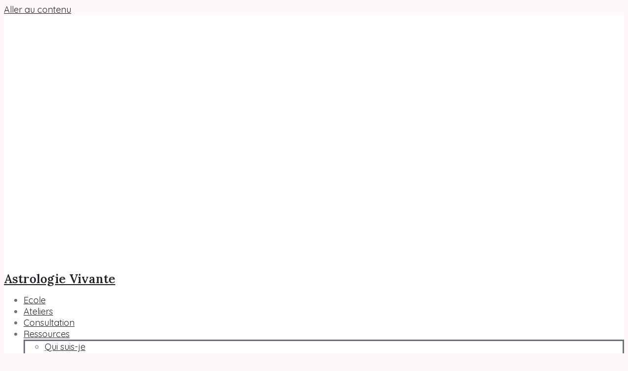

--- FILE ---
content_type: text/html; charset=UTF-8
request_url: https://astrologievivante.fr/contact/
body_size: 19844
content:
<!doctype html>
<html lang="fr-FR">
<head><meta charset="UTF-8"><script>if(navigator.userAgent.match(/MSIE|Internet Explorer/i)||navigator.userAgent.match(/Trident\/7\..*?rv:11/i)){var href=document.location.href;if(!href.match(/[?&]nowprocket/)){if(href.indexOf("?")==-1){if(href.indexOf("#")==-1){document.location.href=href+"?nowprocket=1"}else{document.location.href=href.replace("#","?nowprocket=1#")}}else{if(href.indexOf("#")==-1){document.location.href=href+"&nowprocket=1"}else{document.location.href=href.replace("#","&nowprocket=1#")}}}}</script><script>(()=>{class RocketLazyLoadScripts{constructor(){this.v="1.2.5.1",this.triggerEvents=["keydown","mousedown","mousemove","touchmove","touchstart","touchend","wheel"],this.userEventHandler=this.t.bind(this),this.touchStartHandler=this.i.bind(this),this.touchMoveHandler=this.o.bind(this),this.touchEndHandler=this.h.bind(this),this.clickHandler=this.u.bind(this),this.interceptedClicks=[],this.interceptedClickListeners=[],this.l(this),window.addEventListener("pageshow",(t=>{this.persisted=t.persisted,this.everythingLoaded&&this.m()})),document.addEventListener("DOMContentLoaded",(()=>{this.p()})),this.delayedScripts={normal:[],async:[],defer:[]},this.trash=[],this.allJQueries=[]}k(t){document.hidden?t.t():(this.triggerEvents.forEach((e=>window.addEventListener(e,t.userEventHandler,{passive:!0}))),window.addEventListener("touchstart",t.touchStartHandler,{passive:!0}),window.addEventListener("mousedown",t.touchStartHandler),document.addEventListener("visibilitychange",t.userEventHandler))}_(){this.triggerEvents.forEach((t=>window.removeEventListener(t,this.userEventHandler,{passive:!0}))),document.removeEventListener("visibilitychange",this.userEventHandler)}i(t){"HTML"!==t.target.tagName&&(window.addEventListener("touchend",this.touchEndHandler),window.addEventListener("mouseup",this.touchEndHandler),window.addEventListener("touchmove",this.touchMoveHandler,{passive:!0}),window.addEventListener("mousemove",this.touchMoveHandler),t.target.addEventListener("click",this.clickHandler),this.L(t.target,!0),this.M(t.target,"onclick","rocket-onclick"),this.C())}o(t){window.removeEventListener("touchend",this.touchEndHandler),window.removeEventListener("mouseup",this.touchEndHandler),window.removeEventListener("touchmove",this.touchMoveHandler,{passive:!0}),window.removeEventListener("mousemove",this.touchMoveHandler),t.target.removeEventListener("click",this.clickHandler),this.L(t.target,!1),this.M(t.target,"rocket-onclick","onclick"),this.O()}h(){window.removeEventListener("touchend",this.touchEndHandler),window.removeEventListener("mouseup",this.touchEndHandler),window.removeEventListener("touchmove",this.touchMoveHandler,{passive:!0}),window.removeEventListener("mousemove",this.touchMoveHandler)}u(t){t.target.removeEventListener("click",this.clickHandler),this.L(t.target,!1),this.M(t.target,"rocket-onclick","onclick"),this.interceptedClicks.push(t),t.preventDefault(),t.stopPropagation(),t.stopImmediatePropagation(),this.O()}D(){window.removeEventListener("touchstart",this.touchStartHandler,{passive:!0}),window.removeEventListener("mousedown",this.touchStartHandler),this.interceptedClicks.forEach((t=>{t.target.dispatchEvent(new MouseEvent("click",{view:t.view,bubbles:!0,cancelable:!0}))}))}l(t){EventTarget.prototype.addEventListenerBase=EventTarget.prototype.addEventListener,EventTarget.prototype.addEventListener=function(e,i,o){"click"!==e||t.windowLoaded||i===t.clickHandler||t.interceptedClickListeners.push({target:this,func:i,options:o}),(this||window).addEventListenerBase(e,i,o)}}L(t,e){this.interceptedClickListeners.forEach((i=>{i.target===t&&(e?t.removeEventListener("click",i.func,i.options):t.addEventListener("click",i.func,i.options))})),t.parentNode!==document.documentElement&&this.L(t.parentNode,e)}S(){return new Promise((t=>{this.T?this.O=t:t()}))}C(){this.T=!0}O(){this.T=!1}M(t,e,i){t.hasAttribute&&t.hasAttribute(e)&&(event.target.setAttribute(i,event.target.getAttribute(e)),event.target.removeAttribute(e))}t(){this._(this),"loading"===document.readyState?document.addEventListener("DOMContentLoaded",this.R.bind(this)):this.R()}p(){let t=[];document.querySelectorAll("script[type=rocketlazyloadscript][data-rocket-src]").forEach((e=>{let i=e.getAttribute("data-rocket-src");if(i&&0!==i.indexOf("data:")){0===i.indexOf("//")&&(i=location.protocol+i);try{const o=new URL(i).origin;o!==location.origin&&t.push({src:o,crossOrigin:e.crossOrigin||"module"===e.getAttribute("data-rocket-type")})}catch(t){}}})),t=[...new Map(t.map((t=>[JSON.stringify(t),t]))).values()],this.j(t,"preconnect")}async R(){this.lastBreath=Date.now(),this.P(this),this.F(this),this.q(),this.A(),this.I(),await this.U(this.delayedScripts.normal),await this.U(this.delayedScripts.defer),await this.U(this.delayedScripts.async);try{await this.W(),await this.H(this),await this.J()}catch(t){console.error(t)}window.dispatchEvent(new Event("rocket-allScriptsLoaded")),this.everythingLoaded=!0,this.S().then((()=>{this.D()})),this.N()}A(){document.querySelectorAll("script[type=rocketlazyloadscript]").forEach((t=>{t.hasAttribute("data-rocket-src")?t.hasAttribute("async")&&!1!==t.async?this.delayedScripts.async.push(t):t.hasAttribute("defer")&&!1!==t.defer||"module"===t.getAttribute("data-rocket-type")?this.delayedScripts.defer.push(t):this.delayedScripts.normal.push(t):this.delayedScripts.normal.push(t)}))}async B(t){if(await this.G(),!0!==t.noModule||!("noModule"in HTMLScriptElement.prototype))return new Promise((e=>{let i;function o(){(i||t).setAttribute("data-rocket-status","executed"),e()}try{if(navigator.userAgent.indexOf("Firefox/")>0||""===navigator.vendor)i=document.createElement("script"),[...t.attributes].forEach((t=>{let e=t.nodeName;"type"!==e&&("data-rocket-type"===e&&(e="type"),"data-rocket-src"===e&&(e="src"),i.setAttribute(e,t.nodeValue))})),t.text&&(i.text=t.text),i.hasAttribute("src")?(i.addEventListener("load",o),i.addEventListener("error",(function(){i.setAttribute("data-rocket-status","failed"),e()})),setTimeout((()=>{i.isConnected||e()}),1)):(i.text=t.text,o()),t.parentNode.replaceChild(i,t);else{const i=t.getAttribute("data-rocket-type"),n=t.getAttribute("data-rocket-src");i?(t.type=i,t.removeAttribute("data-rocket-type")):t.removeAttribute("type"),t.addEventListener("load",o),t.addEventListener("error",(function(){t.setAttribute("data-rocket-status","failed"),e()})),n?(t.removeAttribute("data-rocket-src"),t.src=n):t.src="data:text/javascript;base64,"+window.btoa(unescape(encodeURIComponent(t.text)))}}catch(i){t.setAttribute("data-rocket-status","failed"),e()}}));t.setAttribute("data-rocket-status","skipped")}async U(t){const e=t.shift();return e&&e.isConnected?(await this.B(e),this.U(t)):Promise.resolve()}I(){this.j([...this.delayedScripts.normal,...this.delayedScripts.defer,...this.delayedScripts.async],"preload")}j(t,e){var i=document.createDocumentFragment();t.forEach((t=>{const o=t.getAttribute&&t.getAttribute("data-rocket-src")||t.src;if(o){const n=document.createElement("link");n.href=o,n.rel=e,"preconnect"!==e&&(n.as="script"),t.getAttribute&&"module"===t.getAttribute("data-rocket-type")&&(n.crossOrigin=!0),t.crossOrigin&&(n.crossOrigin=t.crossOrigin),t.integrity&&(n.integrity=t.integrity),i.appendChild(n),this.trash.push(n)}})),document.head.appendChild(i)}P(t){let e={};function i(i,o){return e[o].eventsToRewrite.indexOf(i)>=0&&!t.everythingLoaded?"rocket-"+i:i}function o(t,o){!function(t){e[t]||(e[t]={originalFunctions:{add:t.addEventListener,remove:t.removeEventListener},eventsToRewrite:[]},t.addEventListener=function(){arguments[0]=i(arguments[0],t),e[t].originalFunctions.add.apply(t,arguments)},t.removeEventListener=function(){arguments[0]=i(arguments[0],t),e[t].originalFunctions.remove.apply(t,arguments)})}(t),e[t].eventsToRewrite.push(o)}function n(e,i){let o=e[i];e[i]=null,Object.defineProperty(e,i,{get:()=>o||function(){},set(n){t.everythingLoaded?o=n:e["rocket"+i]=o=n}})}o(document,"DOMContentLoaded"),o(window,"DOMContentLoaded"),o(window,"load"),o(window,"pageshow"),o(document,"readystatechange"),n(document,"onreadystatechange"),n(window,"onload"),n(window,"onpageshow")}F(t){let e;function i(e){return t.everythingLoaded?e:e.split(" ").map((t=>"load"===t||0===t.indexOf("load.")?"rocket-jquery-load":t)).join(" ")}function o(o){if(o&&o.fn&&!t.allJQueries.includes(o)){o.fn.ready=o.fn.init.prototype.ready=function(e){return t.domReadyFired?e.bind(document)(o):document.addEventListener("rocket-DOMContentLoaded",(()=>e.bind(document)(o))),o([])};const e=o.fn.on;o.fn.on=o.fn.init.prototype.on=function(){return this[0]===window&&("string"==typeof arguments[0]||arguments[0]instanceof String?arguments[0]=i(arguments[0]):"object"==typeof arguments[0]&&Object.keys(arguments[0]).forEach((t=>{const e=arguments[0][t];delete arguments[0][t],arguments[0][i(t)]=e}))),e.apply(this,arguments),this},t.allJQueries.push(o)}e=o}o(window.jQuery),Object.defineProperty(window,"jQuery",{get:()=>e,set(t){o(t)}})}async H(t){const e=document.querySelector("script[data-webpack]");e&&(await async function(){return new Promise((t=>{e.addEventListener("load",t),e.addEventListener("error",t)}))}(),await t.K(),await t.H(t))}async W(){this.domReadyFired=!0,await this.G(),document.dispatchEvent(new Event("rocket-readystatechange")),await this.G(),document.rocketonreadystatechange&&document.rocketonreadystatechange(),await this.G(),document.dispatchEvent(new Event("rocket-DOMContentLoaded")),await this.G(),window.dispatchEvent(new Event("rocket-DOMContentLoaded"))}async J(){await this.G(),document.dispatchEvent(new Event("rocket-readystatechange")),await this.G(),document.rocketonreadystatechange&&document.rocketonreadystatechange(),await this.G(),window.dispatchEvent(new Event("rocket-load")),await this.G(),window.rocketonload&&window.rocketonload(),await this.G(),this.allJQueries.forEach((t=>t(window).trigger("rocket-jquery-load"))),await this.G();const t=new Event("rocket-pageshow");t.persisted=this.persisted,window.dispatchEvent(t),await this.G(),window.rocketonpageshow&&window.rocketonpageshow({persisted:this.persisted}),this.windowLoaded=!0}m(){document.onreadystatechange&&document.onreadystatechange(),window.onload&&window.onload(),window.onpageshow&&window.onpageshow({persisted:this.persisted})}q(){const t=new Map;document.write=document.writeln=function(e){const i=document.currentScript;i||console.error("WPRocket unable to document.write this: "+e);const o=document.createRange(),n=i.parentElement;let s=t.get(i);void 0===s&&(s=i.nextSibling,t.set(i,s));const c=document.createDocumentFragment();o.setStart(c,0),c.appendChild(o.createContextualFragment(e)),n.insertBefore(c,s)}}async G(){Date.now()-this.lastBreath>45&&(await this.K(),this.lastBreath=Date.now())}async K(){return document.hidden?new Promise((t=>setTimeout(t))):new Promise((t=>requestAnimationFrame(t)))}N(){this.trash.forEach((t=>t.remove()))}static run(){const t=new RocketLazyLoadScripts;t.k(t)}}RocketLazyLoadScripts.run()})();</script>
	
	<meta name="viewport" content="width=device-width, initial-scale=1">
	<link rel="profile" href="https://gmpg.org/xfn/11">
	<meta name='robots' content='index, follow, max-image-preview:large, max-snippet:-1, max-video-preview:-1' />

	<!-- This site is optimized with the Yoast SEO plugin v26.1.1 - https://yoast.com/wordpress/plugins/seo/ -->
	<title>Contact - Astrologie Vivante</title>
	<link rel="canonical" href="https://astrologievivante.fr/contact/" />
	<meta property="og:locale" content="fr_FR" />
	<meta property="og:type" content="article" />
	<meta property="og:title" content="Contact - Astrologie Vivante" />
	<meta property="og:url" content="https://astrologievivante.fr/contact/" />
	<meta property="og:site_name" content="Astrologie Vivante" />
	<meta property="article:modified_time" content="2025-10-18T08:23:25+00:00" />
	<meta name="twitter:card" content="summary_large_image" />
	<script type="application/ld+json" class="yoast-schema-graph">{"@context":"https://schema.org","@graph":[{"@type":"WebPage","@id":"https://astrologievivante.fr/contact/","url":"https://astrologievivante.fr/contact/","name":"Contact - Astrologie Vivante","isPartOf":{"@id":"https://astrologievivante.fr/#website"},"datePublished":"2025-10-18T08:23:24+00:00","dateModified":"2025-10-18T08:23:25+00:00","breadcrumb":{"@id":"https://astrologievivante.fr/contact/#breadcrumb"},"inLanguage":"fr-FR","potentialAction":[{"@type":"ReadAction","target":["https://astrologievivante.fr/contact/"]}]},{"@type":"BreadcrumbList","@id":"https://astrologievivante.fr/contact/#breadcrumb","itemListElement":[{"@type":"ListItem","position":1,"name":"Home","item":"https://astrologievivante.fr/"},{"@type":"ListItem","position":2,"name":"Contact"}]},{"@type":"WebSite","@id":"https://astrologievivante.fr/#website","url":"https://astrologievivante.fr/","name":"Astrologie Vivante","description":"","publisher":{"@id":"https://astrologievivante.fr/#organization"},"potentialAction":[{"@type":"SearchAction","target":{"@type":"EntryPoint","urlTemplate":"https://astrologievivante.fr/?s={search_term_string}"},"query-input":{"@type":"PropertyValueSpecification","valueRequired":true,"valueName":"search_term_string"}}],"inLanguage":"fr-FR"},{"@type":"Organization","@id":"https://astrologievivante.fr/#organization","name":"Astrologie Vivante","url":"https://astrologievivante.fr/","logo":{"@type":"ImageObject","inLanguage":"fr-FR","@id":"https://astrologievivante.fr/#/schema/logo/image/","url":"https://astrologievivante.fr/wp-content/uploads/2025/10/logo-astrologie-vivante.png","contentUrl":"https://astrologievivante.fr/wp-content/uploads/2025/10/logo-astrologie-vivante.png","width":500,"height":500,"caption":"Astrologie Vivante"},"image":{"@id":"https://astrologievivante.fr/#/schema/logo/image/"}}]}</script>
	<!-- / Yoast SEO plugin. -->


<link rel='dns-prefetch' href='//www.googletagmanager.com' />
<link rel="alternate" type="application/rss+xml" title="Astrologie Vivante &raquo; Flux" href="https://astrologievivante.fr/feed/" />
<link rel="alternate" type="application/rss+xml" title="Astrologie Vivante &raquo; Flux des commentaires" href="https://astrologievivante.fr/comments/feed/" />
<link rel="alternate" title="oEmbed (JSON)" type="application/json+oembed" href="https://astrologievivante.fr/wp-json/oembed/1.0/embed?url=https%3A%2F%2Fastrologievivante.fr%2Fcontact%2F" />
<link rel="alternate" title="oEmbed (XML)" type="text/xml+oembed" href="https://astrologievivante.fr/wp-json/oembed/1.0/embed?url=https%3A%2F%2Fastrologievivante.fr%2Fcontact%2F&#038;format=xml" />
<style id='wp-img-auto-sizes-contain-inline-css'>
img:is([sizes=auto i],[sizes^="auto," i]){contain-intrinsic-size:3000px 1500px}
/*# sourceURL=wp-img-auto-sizes-contain-inline-css */
</style>
<style id='wp-emoji-styles-inline-css'>

	img.wp-smiley, img.emoji {
		display: inline !important;
		border: none !important;
		box-shadow: none !important;
		height: 1em !important;
		width: 1em !important;
		margin: 0 0.07em !important;
		vertical-align: -0.1em !important;
		background: none !important;
		padding: 0 !important;
	}
/*# sourceURL=wp-emoji-styles-inline-css */
</style>
<link rel='stylesheet' id='wp-block-library-css' href='https://astrologievivante.fr/wp-includes/css/dist/block-library/style.min.css?ver=6.9' media='all' />
<style id='global-styles-inline-css'>
:root{--wp--preset--aspect-ratio--square: 1;--wp--preset--aspect-ratio--4-3: 4/3;--wp--preset--aspect-ratio--3-4: 3/4;--wp--preset--aspect-ratio--3-2: 3/2;--wp--preset--aspect-ratio--2-3: 2/3;--wp--preset--aspect-ratio--16-9: 16/9;--wp--preset--aspect-ratio--9-16: 9/16;--wp--preset--color--black: #000000;--wp--preset--color--cyan-bluish-gray: #abb8c3;--wp--preset--color--white: #ffffff;--wp--preset--color--pale-pink: #f78da7;--wp--preset--color--vivid-red: #cf2e2e;--wp--preset--color--luminous-vivid-orange: #ff6900;--wp--preset--color--luminous-vivid-amber: #fcb900;--wp--preset--color--light-green-cyan: #7bdcb5;--wp--preset--color--vivid-green-cyan: #00d084;--wp--preset--color--pale-cyan-blue: #8ed1fc;--wp--preset--color--vivid-cyan-blue: #0693e3;--wp--preset--color--vivid-purple: #9b51e0;--wp--preset--gradient--vivid-cyan-blue-to-vivid-purple: linear-gradient(135deg,rgb(6,147,227) 0%,rgb(155,81,224) 100%);--wp--preset--gradient--light-green-cyan-to-vivid-green-cyan: linear-gradient(135deg,rgb(122,220,180) 0%,rgb(0,208,130) 100%);--wp--preset--gradient--luminous-vivid-amber-to-luminous-vivid-orange: linear-gradient(135deg,rgb(252,185,0) 0%,rgb(255,105,0) 100%);--wp--preset--gradient--luminous-vivid-orange-to-vivid-red: linear-gradient(135deg,rgb(255,105,0) 0%,rgb(207,46,46) 100%);--wp--preset--gradient--very-light-gray-to-cyan-bluish-gray: linear-gradient(135deg,rgb(238,238,238) 0%,rgb(169,184,195) 100%);--wp--preset--gradient--cool-to-warm-spectrum: linear-gradient(135deg,rgb(74,234,220) 0%,rgb(151,120,209) 20%,rgb(207,42,186) 40%,rgb(238,44,130) 60%,rgb(251,105,98) 80%,rgb(254,248,76) 100%);--wp--preset--gradient--blush-light-purple: linear-gradient(135deg,rgb(255,206,236) 0%,rgb(152,150,240) 100%);--wp--preset--gradient--blush-bordeaux: linear-gradient(135deg,rgb(254,205,165) 0%,rgb(254,45,45) 50%,rgb(107,0,62) 100%);--wp--preset--gradient--luminous-dusk: linear-gradient(135deg,rgb(255,203,112) 0%,rgb(199,81,192) 50%,rgb(65,88,208) 100%);--wp--preset--gradient--pale-ocean: linear-gradient(135deg,rgb(255,245,203) 0%,rgb(182,227,212) 50%,rgb(51,167,181) 100%);--wp--preset--gradient--electric-grass: linear-gradient(135deg,rgb(202,248,128) 0%,rgb(113,206,126) 100%);--wp--preset--gradient--midnight: linear-gradient(135deg,rgb(2,3,129) 0%,rgb(40,116,252) 100%);--wp--preset--font-size--small: 13px;--wp--preset--font-size--medium: 20px;--wp--preset--font-size--large: 36px;--wp--preset--font-size--x-large: 42px;--wp--preset--spacing--20: 0.44rem;--wp--preset--spacing--30: 0.67rem;--wp--preset--spacing--40: 1rem;--wp--preset--spacing--50: 1.5rem;--wp--preset--spacing--60: 2.25rem;--wp--preset--spacing--70: 3.38rem;--wp--preset--spacing--80: 5.06rem;--wp--preset--shadow--natural: 6px 6px 9px rgba(0, 0, 0, 0.2);--wp--preset--shadow--deep: 12px 12px 50px rgba(0, 0, 0, 0.4);--wp--preset--shadow--sharp: 6px 6px 0px rgba(0, 0, 0, 0.2);--wp--preset--shadow--outlined: 6px 6px 0px -3px rgb(255, 255, 255), 6px 6px rgb(0, 0, 0);--wp--preset--shadow--crisp: 6px 6px 0px rgb(0, 0, 0);}:root { --wp--style--global--content-size: 800px;--wp--style--global--wide-size: 1200px; }:where(body) { margin: 0; }.wp-site-blocks > .alignleft { float: left; margin-right: 2em; }.wp-site-blocks > .alignright { float: right; margin-left: 2em; }.wp-site-blocks > .aligncenter { justify-content: center; margin-left: auto; margin-right: auto; }:where(.wp-site-blocks) > * { margin-block-start: 24px; margin-block-end: 0; }:where(.wp-site-blocks) > :first-child { margin-block-start: 0; }:where(.wp-site-blocks) > :last-child { margin-block-end: 0; }:root { --wp--style--block-gap: 24px; }:root :where(.is-layout-flow) > :first-child{margin-block-start: 0;}:root :where(.is-layout-flow) > :last-child{margin-block-end: 0;}:root :where(.is-layout-flow) > *{margin-block-start: 24px;margin-block-end: 0;}:root :where(.is-layout-constrained) > :first-child{margin-block-start: 0;}:root :where(.is-layout-constrained) > :last-child{margin-block-end: 0;}:root :where(.is-layout-constrained) > *{margin-block-start: 24px;margin-block-end: 0;}:root :where(.is-layout-flex){gap: 24px;}:root :where(.is-layout-grid){gap: 24px;}.is-layout-flow > .alignleft{float: left;margin-inline-start: 0;margin-inline-end: 2em;}.is-layout-flow > .alignright{float: right;margin-inline-start: 2em;margin-inline-end: 0;}.is-layout-flow > .aligncenter{margin-left: auto !important;margin-right: auto !important;}.is-layout-constrained > .alignleft{float: left;margin-inline-start: 0;margin-inline-end: 2em;}.is-layout-constrained > .alignright{float: right;margin-inline-start: 2em;margin-inline-end: 0;}.is-layout-constrained > .aligncenter{margin-left: auto !important;margin-right: auto !important;}.is-layout-constrained > :where(:not(.alignleft):not(.alignright):not(.alignfull)){max-width: var(--wp--style--global--content-size);margin-left: auto !important;margin-right: auto !important;}.is-layout-constrained > .alignwide{max-width: var(--wp--style--global--wide-size);}body .is-layout-flex{display: flex;}.is-layout-flex{flex-wrap: wrap;align-items: center;}.is-layout-flex > :is(*, div){margin: 0;}body .is-layout-grid{display: grid;}.is-layout-grid > :is(*, div){margin: 0;}body{padding-top: 0px;padding-right: 0px;padding-bottom: 0px;padding-left: 0px;}a:where(:not(.wp-element-button)){text-decoration: underline;}:root :where(.wp-element-button, .wp-block-button__link){background-color: #32373c;border-width: 0;color: #fff;font-family: inherit;font-size: inherit;font-style: inherit;font-weight: inherit;letter-spacing: inherit;line-height: inherit;padding-top: calc(0.667em + 2px);padding-right: calc(1.333em + 2px);padding-bottom: calc(0.667em + 2px);padding-left: calc(1.333em + 2px);text-decoration: none;text-transform: inherit;}.has-black-color{color: var(--wp--preset--color--black) !important;}.has-cyan-bluish-gray-color{color: var(--wp--preset--color--cyan-bluish-gray) !important;}.has-white-color{color: var(--wp--preset--color--white) !important;}.has-pale-pink-color{color: var(--wp--preset--color--pale-pink) !important;}.has-vivid-red-color{color: var(--wp--preset--color--vivid-red) !important;}.has-luminous-vivid-orange-color{color: var(--wp--preset--color--luminous-vivid-orange) !important;}.has-luminous-vivid-amber-color{color: var(--wp--preset--color--luminous-vivid-amber) !important;}.has-light-green-cyan-color{color: var(--wp--preset--color--light-green-cyan) !important;}.has-vivid-green-cyan-color{color: var(--wp--preset--color--vivid-green-cyan) !important;}.has-pale-cyan-blue-color{color: var(--wp--preset--color--pale-cyan-blue) !important;}.has-vivid-cyan-blue-color{color: var(--wp--preset--color--vivid-cyan-blue) !important;}.has-vivid-purple-color{color: var(--wp--preset--color--vivid-purple) !important;}.has-black-background-color{background-color: var(--wp--preset--color--black) !important;}.has-cyan-bluish-gray-background-color{background-color: var(--wp--preset--color--cyan-bluish-gray) !important;}.has-white-background-color{background-color: var(--wp--preset--color--white) !important;}.has-pale-pink-background-color{background-color: var(--wp--preset--color--pale-pink) !important;}.has-vivid-red-background-color{background-color: var(--wp--preset--color--vivid-red) !important;}.has-luminous-vivid-orange-background-color{background-color: var(--wp--preset--color--luminous-vivid-orange) !important;}.has-luminous-vivid-amber-background-color{background-color: var(--wp--preset--color--luminous-vivid-amber) !important;}.has-light-green-cyan-background-color{background-color: var(--wp--preset--color--light-green-cyan) !important;}.has-vivid-green-cyan-background-color{background-color: var(--wp--preset--color--vivid-green-cyan) !important;}.has-pale-cyan-blue-background-color{background-color: var(--wp--preset--color--pale-cyan-blue) !important;}.has-vivid-cyan-blue-background-color{background-color: var(--wp--preset--color--vivid-cyan-blue) !important;}.has-vivid-purple-background-color{background-color: var(--wp--preset--color--vivid-purple) !important;}.has-black-border-color{border-color: var(--wp--preset--color--black) !important;}.has-cyan-bluish-gray-border-color{border-color: var(--wp--preset--color--cyan-bluish-gray) !important;}.has-white-border-color{border-color: var(--wp--preset--color--white) !important;}.has-pale-pink-border-color{border-color: var(--wp--preset--color--pale-pink) !important;}.has-vivid-red-border-color{border-color: var(--wp--preset--color--vivid-red) !important;}.has-luminous-vivid-orange-border-color{border-color: var(--wp--preset--color--luminous-vivid-orange) !important;}.has-luminous-vivid-amber-border-color{border-color: var(--wp--preset--color--luminous-vivid-amber) !important;}.has-light-green-cyan-border-color{border-color: var(--wp--preset--color--light-green-cyan) !important;}.has-vivid-green-cyan-border-color{border-color: var(--wp--preset--color--vivid-green-cyan) !important;}.has-pale-cyan-blue-border-color{border-color: var(--wp--preset--color--pale-cyan-blue) !important;}.has-vivid-cyan-blue-border-color{border-color: var(--wp--preset--color--vivid-cyan-blue) !important;}.has-vivid-purple-border-color{border-color: var(--wp--preset--color--vivid-purple) !important;}.has-vivid-cyan-blue-to-vivid-purple-gradient-background{background: var(--wp--preset--gradient--vivid-cyan-blue-to-vivid-purple) !important;}.has-light-green-cyan-to-vivid-green-cyan-gradient-background{background: var(--wp--preset--gradient--light-green-cyan-to-vivid-green-cyan) !important;}.has-luminous-vivid-amber-to-luminous-vivid-orange-gradient-background{background: var(--wp--preset--gradient--luminous-vivid-amber-to-luminous-vivid-orange) !important;}.has-luminous-vivid-orange-to-vivid-red-gradient-background{background: var(--wp--preset--gradient--luminous-vivid-orange-to-vivid-red) !important;}.has-very-light-gray-to-cyan-bluish-gray-gradient-background{background: var(--wp--preset--gradient--very-light-gray-to-cyan-bluish-gray) !important;}.has-cool-to-warm-spectrum-gradient-background{background: var(--wp--preset--gradient--cool-to-warm-spectrum) !important;}.has-blush-light-purple-gradient-background{background: var(--wp--preset--gradient--blush-light-purple) !important;}.has-blush-bordeaux-gradient-background{background: var(--wp--preset--gradient--blush-bordeaux) !important;}.has-luminous-dusk-gradient-background{background: var(--wp--preset--gradient--luminous-dusk) !important;}.has-pale-ocean-gradient-background{background: var(--wp--preset--gradient--pale-ocean) !important;}.has-electric-grass-gradient-background{background: var(--wp--preset--gradient--electric-grass) !important;}.has-midnight-gradient-background{background: var(--wp--preset--gradient--midnight) !important;}.has-small-font-size{font-size: var(--wp--preset--font-size--small) !important;}.has-medium-font-size{font-size: var(--wp--preset--font-size--medium) !important;}.has-large-font-size{font-size: var(--wp--preset--font-size--large) !important;}.has-x-large-font-size{font-size: var(--wp--preset--font-size--x-large) !important;}
/*# sourceURL=global-styles-inline-css */
</style>

<link data-minify="1" rel='stylesheet' id='hello-elementor-css' href='https://astrologievivante.fr/wp-content/cache/min/1/wp-content/themes/hello-elementor/assets/css/reset.css?ver=1768066395' media='all' />
<link data-minify="1" rel='stylesheet' id='hello-elementor-theme-style-css' href='https://astrologievivante.fr/wp-content/cache/min/1/wp-content/themes/hello-elementor/assets/css/theme.css?ver=1768066395' media='all' />
<link data-minify="1" rel='stylesheet' id='hello-elementor-header-footer-css' href='https://astrologievivante.fr/wp-content/cache/min/1/wp-content/themes/hello-elementor/assets/css/header-footer.css?ver=1768066395' media='all' />
<link rel='stylesheet' id='elementor-frontend-css' href='https://astrologievivante.fr/wp-content/plugins/elementor/assets/css/frontend.min.css?ver=3.32.4' media='all' />
<link rel='stylesheet' id='elementor-post-11-css' href='https://astrologievivante.fr/wp-content/uploads/elementor/css/post-11.css?ver=1768065499' media='all' />
<link rel='stylesheet' id='widget-image-css' href='https://astrologievivante.fr/wp-content/plugins/elementor/assets/css/widget-image.min.css?ver=3.32.4' media='all' />
<link rel='stylesheet' id='widget-nav-menu-css' href='https://astrologievivante.fr/wp-content/plugins/elementor-pro/assets/css/widget-nav-menu.min.css?ver=3.32.1' media='all' />
<link rel='stylesheet' id='widget-social-icons-css' href='https://astrologievivante.fr/wp-content/plugins/elementor/assets/css/widget-social-icons.min.css?ver=3.32.4' media='all' />
<link rel='stylesheet' id='e-apple-webkit-css' href='https://astrologievivante.fr/wp-content/plugins/elementor/assets/css/conditionals/apple-webkit.min.css?ver=3.32.4' media='all' />
<link rel='stylesheet' id='widget-divider-css' href='https://astrologievivante.fr/wp-content/plugins/elementor/assets/css/widget-divider.min.css?ver=3.32.4' media='all' />
<link rel='stylesheet' id='elementor-post-13-css' href='https://astrologievivante.fr/wp-content/uploads/elementor/css/post-13.css?ver=1768065499' media='all' />
<link rel='stylesheet' id='elementor-post-17-css' href='https://astrologievivante.fr/wp-content/uploads/elementor/css/post-17.css?ver=1768065499' media='all' />
<style id='rocket-lazyload-inline-css'>
.rll-youtube-player{position:relative;padding-bottom:56.23%;height:0;overflow:hidden;max-width:100%;}.rll-youtube-player:focus-within{outline: 2px solid currentColor;outline-offset: 5px;}.rll-youtube-player iframe{position:absolute;top:0;left:0;width:100%;height:100%;z-index:100;background:0 0}.rll-youtube-player img{bottom:0;display:block;left:0;margin:auto;max-width:100%;width:100%;position:absolute;right:0;top:0;border:none;height:auto;-webkit-transition:.4s all;-moz-transition:.4s all;transition:.4s all}.rll-youtube-player img:hover{-webkit-filter:brightness(75%)}.rll-youtube-player .play{height:100%;width:100%;left:0;top:0;position:absolute;background:var(--wpr-bg-f9f8dcb6-3f7d-460d-9f1c-12735e79f735) no-repeat center;background-color: transparent !important;cursor:pointer;border:none;}.wp-embed-responsive .wp-has-aspect-ratio .rll-youtube-player{position:absolute;padding-bottom:0;width:100%;height:100%;top:0;bottom:0;left:0;right:0}
/*# sourceURL=rocket-lazyload-inline-css */
</style>
<link rel='stylesheet' id='elementor-gf-lora-css' href='https://fonts.googleapis.com/css?family=Lora:100,100italic,200,200italic,300,300italic,400,400italic,500,500italic,600,600italic,700,700italic,800,800italic,900,900italic&#038;display=swap' media='all' />
<link rel='stylesheet' id='elementor-gf-inter-css' href='https://fonts.googleapis.com/css?family=Inter:100,100italic,200,200italic,300,300italic,400,400italic,500,500italic,600,600italic,700,700italic,800,800italic,900,900italic&#038;display=swap' media='all' />
<link rel='stylesheet' id='elementor-gf-quicksand-css' href='https://fonts.googleapis.com/css?family=Quicksand:100,100italic,200,200italic,300,300italic,400,400italic,500,500italic,600,600italic,700,700italic,800,800italic,900,900italic&#038;display=swap' media='all' />
<script type="rocketlazyloadscript" data-rocket-src="https://astrologievivante.fr/wp-includes/js/jquery/jquery.min.js?ver=3.7.1" id="jquery-core-js" defer></script>
<script type="rocketlazyloadscript" data-rocket-src="https://astrologievivante.fr/wp-includes/js/jquery/jquery-migrate.min.js?ver=3.4.1" id="jquery-migrate-js" defer></script>

<!-- Extrait de code de la balise Google (gtag.js) ajouté par Site Kit -->
<!-- Extrait Google Analytics ajouté par Site Kit -->
<script type="rocketlazyloadscript" data-rocket-src="https://www.googletagmanager.com/gtag/js?id=G-6CBNX513V5" id="google_gtagjs-js" async></script>
<script type="rocketlazyloadscript" id="google_gtagjs-js-after">
window.dataLayer = window.dataLayer || [];function gtag(){dataLayer.push(arguments);}
gtag("set","linker",{"domains":["astrologievivante.fr"]});
gtag("js", new Date());
gtag("set", "developer_id.dZTNiMT", true);
gtag("config", "G-6CBNX513V5");
 window._googlesitekit = window._googlesitekit || {}; window._googlesitekit.throttledEvents = []; window._googlesitekit.gtagEvent = (name, data) => { var key = JSON.stringify( { name, data } ); if ( !! window._googlesitekit.throttledEvents[ key ] ) { return; } window._googlesitekit.throttledEvents[ key ] = true; setTimeout( () => { delete window._googlesitekit.throttledEvents[ key ]; }, 5 ); gtag( "event", name, { ...data, event_source: "site-kit" } ); }; 
//# sourceURL=google_gtagjs-js-after
</script>
<link rel="https://api.w.org/" href="https://astrologievivante.fr/wp-json/" /><link rel="alternate" title="JSON" type="application/json" href="https://astrologievivante.fr/wp-json/wp/v2/pages/7336" /><link rel="EditURI" type="application/rsd+xml" title="RSD" href="https://astrologievivante.fr/xmlrpc.php?rsd" />
<meta name="generator" content="WordPress 6.9" />
<link rel='shortlink' href='https://astrologievivante.fr/?p=7336' />
<!-- start Simple Custom CSS and JS -->
<script type="rocketlazyloadscript">
document.addEventListener('DOMContentLoaded', function () {
  document.querySelectorAll('.elementor-section.hero-banner').forEach(function (section) {
    // Récupère/Crée le conteneur d'étoiles
    var starsContainer = section.querySelector('.stars');
    if (!starsContainer) {
      starsContainer = document.createElement('div');
      starsContainer.className = 'stars';
      section.appendChild(starsContainer);
    } else if (starsContainer.parentElement !== section) {
      // Déplace en enfant direct de la section (clé pour couvrir tout le header)
      section.appendChild(starsContainer);
    }

    // Reset si Elementor recharge en AJAX
    starsContainer.innerHTML = "";

    var isMobile = window.matchMedia('(max-width: 767px)').matches;
    var STAR_COUNT = isMobile ? 30 : 50;
    var DURATIONS = [2.5, 3, 3.5, 4];

    for (var i = 0; i < STAR_COUNT; i++) {
      var s = document.createElement('div');
      s.className = 'star';
      s.style.left = (Math.random() * 100) + '%';
      s.style.top = (Math.random() * 100) + '%';
      s.style.animationDelay = (Math.random() * 3).toFixed(2) + 's';
      s.style.animationDuration = DURATIONS[Math.floor(Math.random() * DURATIONS.length)] + 's';
      starsContainer.appendChild(s);
    }
  });
});
</script>
<!-- end Simple Custom CSS and JS -->
<!-- start Simple Custom CSS and JS -->
<style>
.icone .elementor-icon{
background-image: linear-gradient(90deg, var(--e-global-color-primary) 30%, var(--e-global-color-aeb8c85) 100%);
border-radius:100px;
padding: 10px;
}

</style>
<!-- end Simple Custom CSS and JS -->
<!-- start Simple Custom CSS and JS -->
<style>
.violet {
color :#C042EA;
}</style>
<!-- end Simple Custom CSS and JS -->
<!-- start Simple Custom CSS and JS -->
<style>
.pretitre {
border-radius:16px;
font-weight: 600;
color:#22222A;
background:#C042EA30;
padding:7px 15px 7px 15px;
font-size:18px;
border:1px solid  #C042EA70;
}

.pretitre2 {
border-radius:16px;
font-weight: 600;
background:#ffffff;
	color:#22222A;
padding:7px 15px 7px 15px;
border:3px solid  #C042EA;
}




</style>
<!-- end Simple Custom CSS and JS -->
<meta name="generator" content="Site Kit by Google 1.167.0" /><meta name="generator" content="Elementor 3.32.4; features: e_font_icon_svg, additional_custom_breakpoints; settings: css_print_method-external, google_font-enabled, font_display-swap">
			<style>
				.e-con.e-parent:nth-of-type(n+4):not(.e-lazyloaded):not(.e-no-lazyload),
				.e-con.e-parent:nth-of-type(n+4):not(.e-lazyloaded):not(.e-no-lazyload) * {
					background-image: none !important;
				}
				@media screen and (max-height: 1024px) {
					.e-con.e-parent:nth-of-type(n+3):not(.e-lazyloaded):not(.e-no-lazyload),
					.e-con.e-parent:nth-of-type(n+3):not(.e-lazyloaded):not(.e-no-lazyload) * {
						background-image: none !important;
					}
				}
				@media screen and (max-height: 640px) {
					.e-con.e-parent:nth-of-type(n+2):not(.e-lazyloaded):not(.e-no-lazyload),
					.e-con.e-parent:nth-of-type(n+2):not(.e-lazyloaded):not(.e-no-lazyload) * {
						background-image: none !important;
					}
				}
			</style>
			<link rel="icon" href="https://astrologievivante.fr/wp-content/uploads/2025/10/logo-astrologie-vivante-150x150.png" sizes="32x32" />
<link rel="icon" href="https://astrologievivante.fr/wp-content/uploads/2025/10/logo-astrologie-vivante-300x300.png" sizes="192x192" />
<link rel="apple-touch-icon" href="https://astrologievivante.fr/wp-content/uploads/2025/10/logo-astrologie-vivante-300x300.png" />
<meta name="msapplication-TileImage" content="https://astrologievivante.fr/wp-content/uploads/2025/10/logo-astrologie-vivante-300x300.png" />
<noscript><style id="rocket-lazyload-nojs-css">.rll-youtube-player, [data-lazy-src]{display:none !important;}</style></noscript><style id="wpr-lazyload-bg-container"></style><style id="wpr-lazyload-bg-exclusion"></style>
<noscript>
<style id="wpr-lazyload-bg-nostyle">.rll-youtube-player .play{--wpr-bg-f9f8dcb6-3f7d-460d-9f1c-12735e79f735: url('https://astrologievivante.fr/wp-content/plugins/wp-rocket/assets/img/youtube.png');}</style>
</noscript>
<script type="application/javascript">const rocket_pairs = [{"selector":".rll-youtube-player .play","style":".rll-youtube-player .play{--wpr-bg-f9f8dcb6-3f7d-460d-9f1c-12735e79f735: url('https:\/\/astrologievivante.fr\/wp-content\/plugins\/wp-rocket\/assets\/img\/youtube.png');}","hash":"f9f8dcb6-3f7d-460d-9f1c-12735e79f735","url":"https:\/\/astrologievivante.fr\/wp-content\/plugins\/wp-rocket\/assets\/img\/youtube.png"}]; const rocket_excluded_pairs = [];</script></head>
<body class="wp-singular page-template-default page page-id-7336 wp-custom-logo wp-embed-responsive wp-theme-hello-elementor hello-elementor-default elementor-default elementor-kit-11">


<a class="skip-link screen-reader-text" href="#content">Aller au contenu</a>

		<header data-elementor-type="header" data-elementor-id="13" class="elementor elementor-13 elementor-location-header" data-elementor-post-type="elementor_library">
			<div class="elementor-element elementor-element-3139d90d e-flex e-con-boxed e-con e-parent" data-id="3139d90d" data-element_type="container" data-settings="{&quot;background_background&quot;:&quot;classic&quot;}">
					<div class="e-con-inner">
		<a class="elementor-element elementor-element-0e17356 e-con-full e-flex e-con e-child" data-id="0e17356" data-element_type="container" href="/">
				<div class="elementor-element elementor-element-48ec65e elementor-widget elementor-widget-image" data-id="48ec65e" data-element_type="widget" data-widget_type="image.default">
															<img width="500" height="500" src="data:image/svg+xml,%3Csvg%20xmlns='http://www.w3.org/2000/svg'%20viewBox='0%200%20500%20500'%3E%3C/svg%3E" class="attachment-large size-large wp-image-160" alt="" data-lazy-srcset="https://astrologievivante.fr/wp-content/uploads/2025/10/logo-astrologie-vivante.png 500w, https://astrologievivante.fr/wp-content/uploads/2025/10/logo-astrologie-vivante-300x300.png 300w, https://astrologievivante.fr/wp-content/uploads/2025/10/logo-astrologie-vivante-150x150.png 150w" data-lazy-sizes="(max-width: 500px) 100vw, 500px" data-lazy-src="https://astrologievivante.fr/wp-content/uploads/2025/10/logo-astrologie-vivante.png" /><noscript><img width="500" height="500" src="https://astrologievivante.fr/wp-content/uploads/2025/10/logo-astrologie-vivante.png" class="attachment-large size-large wp-image-160" alt="" srcset="https://astrologievivante.fr/wp-content/uploads/2025/10/logo-astrologie-vivante.png 500w, https://astrologievivante.fr/wp-content/uploads/2025/10/logo-astrologie-vivante-300x300.png 300w, https://astrologievivante.fr/wp-content/uploads/2025/10/logo-astrologie-vivante-150x150.png 150w" sizes="(max-width: 500px) 100vw, 500px" /></noscript>															</div>
				<div class="elementor-element elementor-element-331b1f6 elementor-widget elementor-widget-text-editor" data-id="331b1f6" data-element_type="widget" data-widget_type="text-editor.default">
									<p>Astrologie Vivante</p>								</div>
				</a>
				<div class="elementor-element elementor-element-c4aa24a elementor-nav-menu--stretch elementor-nav-menu--dropdown-tablet elementor-nav-menu__text-align-aside elementor-nav-menu--toggle elementor-nav-menu--burger elementor-widget elementor-widget-nav-menu" data-id="c4aa24a" data-element_type="widget" data-settings="{&quot;full_width&quot;:&quot;stretch&quot;,&quot;layout&quot;:&quot;horizontal&quot;,&quot;submenu_icon&quot;:{&quot;value&quot;:&quot;&lt;svg aria-hidden=\&quot;true\&quot; class=\&quot;e-font-icon-svg e-fas-caret-down\&quot; viewBox=\&quot;0 0 320 512\&quot; xmlns=\&quot;http:\/\/www.w3.org\/2000\/svg\&quot;&gt;&lt;path d=\&quot;M31.3 192h257.3c17.8 0 26.7 21.5 14.1 34.1L174.1 354.8c-7.8 7.8-20.5 7.8-28.3 0L17.2 226.1C4.6 213.5 13.5 192 31.3 192z\&quot;&gt;&lt;\/path&gt;&lt;\/svg&gt;&quot;,&quot;library&quot;:&quot;fa-solid&quot;},&quot;toggle&quot;:&quot;burger&quot;}" data-widget_type="nav-menu.default">
								<nav aria-label="Menu" class="elementor-nav-menu--main elementor-nav-menu__container elementor-nav-menu--layout-horizontal e--pointer-none">
				<ul id="menu-1-c4aa24a" class="elementor-nav-menu"><li class="menu-item menu-item-type-post_type menu-item-object-page menu-item-226"><a href="https://astrologievivante.fr/ecole-astrologie-vivante/" class="elementor-item">Ecole</a></li>
<li class="menu-item menu-item-type-post_type menu-item-object-page menu-item-7445"><a href="https://astrologievivante.fr/ateliers/" class="elementor-item">Ateliers</a></li>
<li class="menu-item menu-item-type-post_type menu-item-object-page menu-item-61"><a href="https://astrologievivante.fr/consultation-astrologique/" class="elementor-item">Consultation</a></li>
<li class="menu-item menu-item-type-custom menu-item-object-custom menu-item-has-children menu-item-231"><a href="#" class="elementor-item elementor-item-anchor">Ressources</a>
<ul class="sub-menu elementor-nav-menu--dropdown">
	<li class="menu-item menu-item-type-post_type menu-item-object-page menu-item-229"><a href="https://astrologievivante.fr/frederique-harlay/" class="elementor-sub-item">Qui suis-je</a></li>
	<li class="menu-item menu-item-type-post_type menu-item-object-page menu-item-7150"><a href="https://astrologievivante.fr/astrologie-mondiale-signes-astrologiques/" class="elementor-sub-item">Blog</a></li>
</ul>
</li>
<li class="menu-item menu-item-type-post_type menu-item-object-page menu-item-225"><a href="https://astrologievivante.fr/communaute-des-etoiles/" class="elementor-item"><span class="elementor-button elementor-button-link elementor-size-sm">Rejoindre la communauté  ✨</span></a></li>
</ul>			</nav>
					<div class="elementor-menu-toggle" role="button" tabindex="0" aria-label="Permuter le menu" aria-expanded="false">
			<svg aria-hidden="true" role="presentation" class="elementor-menu-toggle__icon--open e-font-icon-svg e-eicon-menu-bar" viewBox="0 0 1000 1000" xmlns="http://www.w3.org/2000/svg"><path d="M104 333H896C929 333 958 304 958 271S929 208 896 208H104C71 208 42 237 42 271S71 333 104 333ZM104 583H896C929 583 958 554 958 521S929 458 896 458H104C71 458 42 487 42 521S71 583 104 583ZM104 833H896C929 833 958 804 958 771S929 708 896 708H104C71 708 42 737 42 771S71 833 104 833Z"></path></svg><svg aria-hidden="true" role="presentation" class="elementor-menu-toggle__icon--close e-font-icon-svg e-eicon-close" viewBox="0 0 1000 1000" xmlns="http://www.w3.org/2000/svg"><path d="M742 167L500 408 258 167C246 154 233 150 217 150 196 150 179 158 167 167 154 179 150 196 150 212 150 229 154 242 171 254L408 500 167 742C138 771 138 800 167 829 196 858 225 858 254 829L496 587 738 829C750 842 767 846 783 846 800 846 817 842 829 829 842 817 846 804 846 783 846 767 842 750 829 737L588 500 833 258C863 229 863 200 833 171 804 137 775 137 742 167Z"></path></svg>		</div>
					<nav class="elementor-nav-menu--dropdown elementor-nav-menu__container" aria-hidden="true">
				<ul id="menu-2-c4aa24a" class="elementor-nav-menu"><li class="menu-item menu-item-type-post_type menu-item-object-page menu-item-226"><a href="https://astrologievivante.fr/ecole-astrologie-vivante/" class="elementor-item" tabindex="-1">Ecole</a></li>
<li class="menu-item menu-item-type-post_type menu-item-object-page menu-item-7445"><a href="https://astrologievivante.fr/ateliers/" class="elementor-item" tabindex="-1">Ateliers</a></li>
<li class="menu-item menu-item-type-post_type menu-item-object-page menu-item-61"><a href="https://astrologievivante.fr/consultation-astrologique/" class="elementor-item" tabindex="-1">Consultation</a></li>
<li class="menu-item menu-item-type-custom menu-item-object-custom menu-item-has-children menu-item-231"><a href="#" class="elementor-item elementor-item-anchor" tabindex="-1">Ressources</a>
<ul class="sub-menu elementor-nav-menu--dropdown">
	<li class="menu-item menu-item-type-post_type menu-item-object-page menu-item-229"><a href="https://astrologievivante.fr/frederique-harlay/" class="elementor-sub-item" tabindex="-1">Qui suis-je</a></li>
	<li class="menu-item menu-item-type-post_type menu-item-object-page menu-item-7150"><a href="https://astrologievivante.fr/astrologie-mondiale-signes-astrologiques/" class="elementor-sub-item" tabindex="-1">Blog</a></li>
</ul>
</li>
<li class="menu-item menu-item-type-post_type menu-item-object-page menu-item-225"><a href="https://astrologievivante.fr/communaute-des-etoiles/" class="elementor-item" tabindex="-1"><span class="elementor-button elementor-button-link elementor-size-sm">Rejoindre la communauté  ✨</span></a></li>
</ul>			</nav>
						</div>
					</div>
				</div>
				</header>
		
<main id="content" class="site-main post-7336 page type-page status-publish hentry">

			<div class="page-header">
			<h1 class="entry-title">Contact</h1>		</div>
	
	<div class="page-content">
		
		
			</div>

	
</main>

			<footer data-elementor-type="footer" data-elementor-id="17" class="elementor elementor-17 elementor-location-footer" data-elementor-post-type="elementor_library">
			<div class="elementor-element elementor-element-9cf0a35 ctafindepage e-flex e-con-boxed e-con e-parent" data-id="9cf0a35" data-element_type="container">
					<div class="e-con-inner">
		<div class="elementor-element elementor-element-ab5c526 e-con-full e-flex e-con e-child" data-id="ab5c526" data-element_type="container" data-settings="{&quot;background_background&quot;:&quot;classic&quot;}">
				<div class="elementor-element elementor-element-a22969c elementor-widget elementor-widget-text-editor" data-id="a22969c" data-element_type="widget" data-widget_type="text-editor.default">
									<p><span class="pretitre">✨ Nouveau</span></p><h2>Rejoins la communauté des étoiles</h2><h3 class="elementor-heading-title elementor-size-default">Le cercle astro qui t&rsquo;aide à <span class="violet">comprendre </span>ta vie&#8230;et à la transformer</h3><p>Un espace pour apaiser <strong>le cœur, </strong>être soutenue, avancer avec <strong>confiance</strong> et <strong>sérénité.<br /></strong><img class="emoji" role="img" draggable="false" src="data:image/svg+xml,%3Csvg%20xmlns='http://www.w3.org/2000/svg'%20viewBox='0%200%200%200'%3E%3C/svg%3E" alt="✨" data-lazy-src="https://s.w.org/images/core/emoji/17.0.2/svg/2728.svg" /><noscript><img class="emoji" role="img" draggable="false" src="https://s.w.org/images/core/emoji/17.0.2/svg/2728.svg" alt="✨" /></noscript> <strong data-start="906" data-end="958">Un abonnement à 27 € par mois, sans engagement</strong></p>								</div>
				<div class="elementor-element elementor-element-dd06643 elementor-widget elementor-widget-button" data-id="dd06643" data-element_type="widget" data-widget_type="button.default">
										<a class="elementor-button elementor-button-link elementor-size-sm" href="https://astrologievivante.fr/communaute-des-etoiles/">
						<span class="elementor-button-content-wrapper">
									<span class="elementor-button-text">Rejoindre la communauté ✨</span>
					</span>
					</a>
								</div>
				</div>
					</div>
				</div>
		<div class="elementor-element elementor-element-5d3f3ab e-flex e-con-boxed e-con e-parent" data-id="5d3f3ab" data-element_type="container" data-settings="{&quot;background_background&quot;:&quot;classic&quot;}">
					<div class="e-con-inner">
		<div class="elementor-element elementor-element-020fc0f e-con-full e-flex e-con e-child" data-id="020fc0f" data-element_type="container">
				<div class="elementor-element elementor-element-2c669b9 elementor-widget__width-initial rotation elementor-widget elementor-widget-image" data-id="2c669b9" data-element_type="widget" data-widget_type="image.default">
															<img width="500" height="500" src="data:image/svg+xml,%3Csvg%20xmlns='http://www.w3.org/2000/svg'%20viewBox='0%200%20500%20500'%3E%3C/svg%3E" class="attachment-large size-large wp-image-160" alt="" data-lazy-srcset="https://astrologievivante.fr/wp-content/uploads/2025/10/logo-astrologie-vivante.png 500w, https://astrologievivante.fr/wp-content/uploads/2025/10/logo-astrologie-vivante-300x300.png 300w, https://astrologievivante.fr/wp-content/uploads/2025/10/logo-astrologie-vivante-150x150.png 150w" data-lazy-sizes="(max-width: 500px) 100vw, 500px" data-lazy-src="https://astrologievivante.fr/wp-content/uploads/2025/10/logo-astrologie-vivante.png" /><noscript><img width="500" height="500" src="https://astrologievivante.fr/wp-content/uploads/2025/10/logo-astrologie-vivante.png" class="attachment-large size-large wp-image-160" alt="" srcset="https://astrologievivante.fr/wp-content/uploads/2025/10/logo-astrologie-vivante.png 500w, https://astrologievivante.fr/wp-content/uploads/2025/10/logo-astrologie-vivante-300x300.png 300w, https://astrologievivante.fr/wp-content/uploads/2025/10/logo-astrologie-vivante-150x150.png 150w" sizes="(max-width: 500px) 100vw, 500px" /></noscript>															</div>
		<div class="elementor-element elementor-element-d841ffa e-con-full e-flex e-con e-child" data-id="d841ffa" data-element_type="container">
				<div class="elementor-element elementor-element-7a5973c elementor-widget elementor-widget-text-editor" data-id="7a5973c" data-element_type="widget" data-widget_type="text-editor.default">
									<h3 class="flex items-center gap-2 mb-4" data-lov-id="src/components/Footer.tsx:9:12" data-lov-name="div" data-component-path="src/components/Footer.tsx" data-component-line="9" data-component-file="Footer.tsx" data-component-name="div" data-component-content="%7B%22className%22%3A%22flex%20items-center%20gap-2%20mb-4%22%7D"><strong><span class="text-xl font-serif font-semibold" data-lov-id="src/components/Footer.tsx:11:14" data-lov-name="span" data-component-path="src/components/Footer.tsx" data-component-line="11" data-component-file="Footer.tsx" data-component-name="span" data-component-content="%7B%22text%22%3A%22Astrologie%20Vivante%22%2C%22className%22%3A%22text-xl%20font-serif%20font-semibold%22%7D">Astrologie Vivante</span></strong></h3><p class="text-muted-foreground text-sm leading-relaxed max-w-md" data-lov-id="src/components/Footer.tsx:13:12" data-lov-name="p" data-component-path="src/components/Footer.tsx" data-component-line="13" data-component-file="Footer.tsx" data-component-name="p" data-component-content="%7B%22text%22%3A%22Explorez%20les%20myst%C3%A8res%20du%20cosmos%20et%20d%C3%A9couvrez%20votre%20chemin%20avec%20Fr%C3%A9d%C3%A9rique%20Harlay%20%5Cn%20%20%20%20%20%20%20%20%20%20%20%20%20%20et%20sa%20communaut%C3%A9%20d'%C3%A9toiles%20bienveillantes.%22%2C%22className%22%3A%22text-muted-foreground%20text-sm%20leading-relaxed%20max-w-md%22%7D">Créée par Frédérique Harlay, cette branche de l&rsquo;astrologie relie la connaissance du ciel à la guérison du cœur grâce à la géométrie sacrée.</p><p data-lov-id="src/components/Footer.tsx:13:12" data-lov-name="p" data-component-path="src/components/Footer.tsx" data-component-line="13" data-component-file="Footer.tsx" data-component-name="p" data-component-content="%7B%22text%22%3A%22Explorez%20les%20myst%C3%A8res%20du%20cosmos%20et%20d%C3%A9couvrez%20votre%20chemin%20avec%20Fr%C3%A9d%C3%A9rique%20Harlay%20%5Cn%20%20%20%20%20%20%20%20%20%20%20%20%20%20et%20sa%20communaut%C3%A9%20d'%C3%A9toiles%20bienveillantes.%22%2C%22className%22%3A%22text-muted-foreground%20text-sm%20leading-relaxed%20max-w-md%22%7D">Téléchargez votre <strong><a href="https://formation.astrologievivante.fr/astrobook-2" target="_blank" rel="noopener">astrobook gratuit de 200 pages.</a></strong></p>								</div>
				<div class="elementor-element elementor-element-607e292 e-grid-align-left elementor-shape-rounded elementor-grid-0 elementor-widget elementor-widget-social-icons" data-id="607e292" data-element_type="widget" data-widget_type="social-icons.default">
							<div class="elementor-social-icons-wrapper elementor-grid" role="list">
							<span class="elementor-grid-item" role="listitem">
					<a class="elementor-icon elementor-social-icon elementor-social-icon-facebook elementor-repeater-item-1fc7aa6" href="https://www.facebook.com/astrologievivante/" target="_blank">
						<span class="elementor-screen-only">Facebook</span>
						<svg aria-hidden="true" class="e-font-icon-svg e-fab-facebook" viewBox="0 0 512 512" xmlns="http://www.w3.org/2000/svg"><path d="M504 256C504 119 393 8 256 8S8 119 8 256c0 123.78 90.69 226.38 209.25 245V327.69h-63V256h63v-54.64c0-62.15 37-96.48 93.67-96.48 27.14 0 55.52 4.84 55.52 4.84v61h-31.28c-30.8 0-40.41 19.12-40.41 38.73V256h68.78l-11 71.69h-57.78V501C413.31 482.38 504 379.78 504 256z"></path></svg>					</a>
				</span>
							<span class="elementor-grid-item" role="listitem">
					<a class="elementor-icon elementor-social-icon elementor-social-icon-youtube elementor-repeater-item-4a5cfc6" href="https://www.youtube.com/@Astrologie-Vivante" target="_blank">
						<span class="elementor-screen-only">Youtube</span>
						<svg aria-hidden="true" class="e-font-icon-svg e-fab-youtube" viewBox="0 0 576 512" xmlns="http://www.w3.org/2000/svg"><path d="M549.655 124.083c-6.281-23.65-24.787-42.276-48.284-48.597C458.781 64 288 64 288 64S117.22 64 74.629 75.486c-23.497 6.322-42.003 24.947-48.284 48.597-11.412 42.867-11.412 132.305-11.412 132.305s0 89.438 11.412 132.305c6.281 23.65 24.787 41.5 48.284 47.821C117.22 448 288 448 288 448s170.78 0 213.371-11.486c23.497-6.321 42.003-24.171 48.284-47.821 11.412-42.867 11.412-132.305 11.412-132.305s0-89.438-11.412-132.305zm-317.51 213.508V175.185l142.739 81.205-142.739 81.201z"></path></svg>					</a>
				</span>
							<span class="elementor-grid-item" role="listitem">
					<a class="elementor-icon elementor-social-icon elementor-social-icon-instagram elementor-repeater-item-8a5687b" href="https://www.instagram.com/astrologievivante/" target="_blank">
						<span class="elementor-screen-only">Instagram</span>
						<svg aria-hidden="true" class="e-font-icon-svg e-fab-instagram" viewBox="0 0 448 512" xmlns="http://www.w3.org/2000/svg"><path d="M224.1 141c-63.6 0-114.9 51.3-114.9 114.9s51.3 114.9 114.9 114.9S339 319.5 339 255.9 287.7 141 224.1 141zm0 189.6c-41.1 0-74.7-33.5-74.7-74.7s33.5-74.7 74.7-74.7 74.7 33.5 74.7 74.7-33.6 74.7-74.7 74.7zm146.4-194.3c0 14.9-12 26.8-26.8 26.8-14.9 0-26.8-12-26.8-26.8s12-26.8 26.8-26.8 26.8 12 26.8 26.8zm76.1 27.2c-1.7-35.9-9.9-67.7-36.2-93.9-26.2-26.2-58-34.4-93.9-36.2-37-2.1-147.9-2.1-184.9 0-35.8 1.7-67.6 9.9-93.9 36.1s-34.4 58-36.2 93.9c-2.1 37-2.1 147.9 0 184.9 1.7 35.9 9.9 67.7 36.2 93.9s58 34.4 93.9 36.2c37 2.1 147.9 2.1 184.9 0 35.9-1.7 67.7-9.9 93.9-36.2 26.2-26.2 34.4-58 36.2-93.9 2.1-37 2.1-147.8 0-184.8zM398.8 388c-7.8 19.6-22.9 34.7-42.6 42.6-29.5 11.7-99.5 9-132.1 9s-102.7 2.6-132.1-9c-19.6-7.8-34.7-22.9-42.6-42.6-11.7-29.5-9-99.5-9-132.1s-2.6-102.7 9-132.1c7.8-19.6 22.9-34.7 42.6-42.6 29.5-11.7 99.5-9 132.1-9s102.7-2.6 132.1 9c19.6 7.8 34.7 22.9 42.6 42.6 11.7 29.5 9 99.5 9 132.1s2.7 102.7-9 132.1z"></path></svg>					</a>
				</span>
					</div>
						</div>
				</div>
				<div class="elementor-element elementor-element-4f77081 elementor-widget__width-initial elementor-widget elementor-widget-text-editor" data-id="4f77081" data-element_type="widget" data-widget_type="text-editor.default">
									<h3 class="flex items-center gap-2 mb-4" data-lov-id="src/components/Footer.tsx:9:12" data-lov-name="div" data-component-path="src/components/Footer.tsx" data-component-line="9" data-component-file="Footer.tsx" data-component-name="div" data-component-content="%7B%22className%22%3A%22flex%20items-center%20gap-2%20mb-4%22%7D"><strong><span class="text-xl font-serif font-semibold" data-lov-id="src/components/Footer.tsx:11:14" data-lov-name="span" data-component-path="src/components/Footer.tsx" data-component-line="11" data-component-file="Footer.tsx" data-component-name="span" data-component-content="%7B%22text%22%3A%22Astrologie%20Vivante%22%2C%22className%22%3A%22text-xl%20font-serif%20font-semibold%22%7D">Univers</span></strong></h3><p class="text-muted-foreground text-sm leading-relaxed max-w-md" data-lov-id="src/components/Footer.tsx:13:12" data-lov-name="p" data-component-path="src/components/Footer.tsx" data-component-line="13" data-component-file="Footer.tsx" data-component-name="p" data-component-content="%7B%22text%22%3A%22Explorez%20les%20myst%C3%A8res%20du%20cosmos%20et%20d%C3%A9couvrez%20votre%20chemin%20avec%20Fr%C3%A9d%C3%A9rique%20Harlay%20%5Cn%20%20%20%20%20%20%20%20%20%20%20%20%20%20et%20sa%20communaut%C3%A9%20d'%C3%A9toiles%20bienveillantes.%22%2C%22className%22%3A%22text-muted-foreground%20text-sm%20leading-relaxed%20max-w-md%22%7D"><a href="https://astrologievivante.fr/consultation-astrologique/">Consultation</a><br /><a href="https://astrologievivante.fr/ecole-astrologie-vivante/">Ecole</a><br /><a href="https://astrologievivante.fr/ateliers/">Ateliers</a><br /><a href="https://astrologievivante.fr/communaute-des-etoiles/">Communauté</a></p>								</div>
				<div class="elementor-element elementor-element-c1b5bda elementor-widget__width-initial elementor-widget elementor-widget-text-editor" data-id="c1b5bda" data-element_type="widget" data-widget_type="text-editor.default">
									<h3 class="flex items-center gap-2 mb-4" data-lov-id="src/components/Footer.tsx:9:12" data-lov-name="div" data-component-path="src/components/Footer.tsx" data-component-line="9" data-component-file="Footer.tsx" data-component-name="div" data-component-content="%7B%22className%22%3A%22flex%20items-center%20gap-2%20mb-4%22%7D"><strong><span class="text-xl font-serif font-semibold" data-lov-id="src/components/Footer.tsx:11:14" data-lov-name="span" data-component-path="src/components/Footer.tsx" data-component-line="11" data-component-file="Footer.tsx" data-component-name="span" data-component-content="%7B%22text%22%3A%22Astrologie%20Vivante%22%2C%22className%22%3A%22text-xl%20font-serif%20font-semibold%22%7D">Liens utiles</span></strong></h3><p data-lov-id="src/components/Footer.tsx:13:12" data-lov-name="p" data-component-path="src/components/Footer.tsx" data-component-line="13" data-component-file="Footer.tsx" data-component-name="p" data-component-content="%7B%22text%22%3A%22Explorez%20les%20myst%C3%A8res%20du%20cosmos%20et%20d%C3%A9couvrez%20votre%20chemin%20avec%20Fr%C3%A9d%C3%A9rique%20Harlay%20%5Cn%20%20%20%20%20%20%20%20%20%20%20%20%20%20et%20sa%20communaut%C3%A9%20d'%C3%A9toiles%20bienveillantes.%22%2C%22className%22%3A%22text-muted-foreground%20text-sm%20leading-relaxed%20max-w-md%22%7D"><a href="https://astrologievivante.fr/frederique-harlay/">Qui suis-je</a><br /><a href="/contact/">Contact</a><br /><a href="https://astrologievivante.fr/astrologie-mondiale-signes-astrologiques/">Blog</a></p>								</div>
				</div>
				<div class="elementor-element elementor-element-a7a8b10 elementor-widget-divider--view-line elementor-widget elementor-widget-divider" data-id="a7a8b10" data-element_type="widget" data-widget_type="divider.default">
							<div class="elementor-divider">
			<span class="elementor-divider-separator">
						</span>
		</div>
						</div>
				<div class="elementor-element elementor-element-4dd226d elementor-widget elementor-widget-text-editor" data-id="4dd226d" data-element_type="widget" data-widget_type="text-editor.default">
									<p>Copyright 2020 – Astrologie Vivante® – Tous droits réservés | Site créé par <strong><a href="http://yios.fr" target="_blank" rel="noopener">Yios</a> |</strong> <strong><a href="https://astrologievivante.fr/conditions-generales-de-vente" target="_blank" rel="noopener noreferrer">C.G.V </a>| <a href="https://astrologievivante.fr/mentions-legales" target="_blank" rel="noopener noreferrer">Mentions Légales</a> | <a href="https://astrologievivante.fr/politique-de-confidentialite/" target="_blank" rel="noopener noreferrer">Politique de confidentialité</a> |</strong></p>								</div>
					</div>
				</div>
				</footer>
		
<script type="speculationrules">
{"prefetch":[{"source":"document","where":{"and":[{"href_matches":"/*"},{"not":{"href_matches":["/wp-*.php","/wp-admin/*","/wp-content/uploads/*","/wp-content/*","/wp-content/plugins/*","/wp-content/themes/hello-elementor/*","/*\\?(.+)"]}},{"not":{"selector_matches":"a[rel~=\"nofollow\"]"}},{"not":{"selector_matches":".no-prefetch, .no-prefetch a"}}]},"eagerness":"conservative"}]}
</script>
			<script type="rocketlazyloadscript">
				const lazyloadRunObserver = () => {
					const lazyloadBackgrounds = document.querySelectorAll( `.e-con.e-parent:not(.e-lazyloaded)` );
					const lazyloadBackgroundObserver = new IntersectionObserver( ( entries ) => {
						entries.forEach( ( entry ) => {
							if ( entry.isIntersecting ) {
								let lazyloadBackground = entry.target;
								if( lazyloadBackground ) {
									lazyloadBackground.classList.add( 'e-lazyloaded' );
								}
								lazyloadBackgroundObserver.unobserve( entry.target );
							}
						});
					}, { rootMargin: '200px 0px 200px 0px' } );
					lazyloadBackgrounds.forEach( ( lazyloadBackground ) => {
						lazyloadBackgroundObserver.observe( lazyloadBackground );
					} );
				};
				const events = [
					'DOMContentLoaded',
					'elementor/lazyload/observe',
				];
				events.forEach( ( event ) => {
					document.addEventListener( event, lazyloadRunObserver );
				} );
			</script>
			<script id="rocket_lazyload_css-js-extra">
var rocket_lazyload_css_data = {"threshold":"300"};
//# sourceURL=rocket_lazyload_css-js-extra
</script>
<script id="rocket_lazyload_css-js-after">
!function o(n,c,a){function s(t,e){if(!c[t]){if(!n[t]){var r="function"==typeof require&&require;if(!e&&r)return r(t,!0);if(u)return u(t,!0);throw(r=new Error("Cannot find module '"+t+"'")).code="MODULE_NOT_FOUND",r}r=c[t]={exports:{}},n[t][0].call(r.exports,function(e){return s(n[t][1][e]||e)},r,r.exports,o,n,c,a)}return c[t].exports}for(var u="function"==typeof require&&require,e=0;e<a.length;e++)s(a[e]);return s}({1:[function(e,t,r){"use strict";!function(){const r="undefined"==typeof rocket_pairs?[]:rocket_pairs,e="undefined"==typeof rocket_excluded_pairs?[]:rocket_excluded_pairs;e.map(t=>{var e=t.selector;const r=document.querySelectorAll(e);r.forEach(e=>{e.setAttribute("data-rocket-lazy-bg-".concat(t.hash),"excluded")})});const o=document.querySelector("#wpr-lazyload-bg-container");var t=rocket_lazyload_css_data.threshold||300;const n=new IntersectionObserver(e=>{e.forEach(t=>{if(t.isIntersecting){const e=r.filter(e=>t.target.matches(e.selector));e.map(t=>{var e;t&&((e=document.createElement("style")).textContent=t.style,o.insertAdjacentElement("afterend",e),t.elements.forEach(e=>{n.unobserve(e),e.setAttribute("data-rocket-lazy-bg-".concat(t.hash),"loaded")}))})}})},{rootMargin:t+"px"});function c(){0<(0<arguments.length&&void 0!==arguments[0]?arguments[0]:[]).length&&r.forEach(t=>{try{const e=document.querySelectorAll(t.selector);e.forEach(e=>{"loaded"!==e.getAttribute("data-rocket-lazy-bg-".concat(t.hash))&&"excluded"!==e.getAttribute("data-rocket-lazy-bg-".concat(t.hash))&&(n.observe(e),(t.elements||(t.elements=[])).push(e))})}catch(e){console.error(e)}})}c();const a=function(){const o=window.MutationObserver;return function(e,t){if(e&&1===e.nodeType){const r=new o(t);return r.observe(e,{attributes:!0,childList:!0,subtree:!0}),r}}}();t=document.querySelector("body"),a(t,c)}()},{}]},{},[1]);
//# sourceMappingURL=lazyload-css.min.js.map

//# sourceURL=rocket_lazyload_css-js-after
</script>
<script type="rocketlazyloadscript" data-minify="1" data-rocket-src="https://astrologievivante.fr/wp-content/cache/min/1/wp-content/themes/hello-elementor/assets/js/hello-frontend.js?ver=1765386083" id="hello-theme-frontend-js" defer></script>
<script type="rocketlazyloadscript" data-rocket-src="https://astrologievivante.fr/wp-content/plugins/elementor/assets/js/webpack.runtime.min.js?ver=3.32.4" id="elementor-webpack-runtime-js" defer></script>
<script type="rocketlazyloadscript" data-rocket-src="https://astrologievivante.fr/wp-content/plugins/elementor/assets/js/frontend-modules.min.js?ver=3.32.4" id="elementor-frontend-modules-js" defer></script>
<script type="rocketlazyloadscript" data-rocket-src="https://astrologievivante.fr/wp-includes/js/jquery/ui/core.min.js?ver=1.13.3" id="jquery-ui-core-js" defer></script>
<script type="rocketlazyloadscript" id="elementor-frontend-js-before">
var elementorFrontendConfig = {"environmentMode":{"edit":false,"wpPreview":false,"isScriptDebug":false},"i18n":{"shareOnFacebook":"Partager sur Facebook","shareOnTwitter":"Partager sur Twitter","pinIt":"L\u2019\u00e9pingler","download":"T\u00e9l\u00e9charger","downloadImage":"T\u00e9l\u00e9charger une image","fullscreen":"Plein \u00e9cran","zoom":"Zoom","share":"Partager","playVideo":"Lire la vid\u00e9o","previous":"Pr\u00e9c\u00e9dent","next":"Suivant","close":"Fermer","a11yCarouselPrevSlideMessage":"Diapositive pr\u00e9c\u00e9dente","a11yCarouselNextSlideMessage":"Diapositive suivante","a11yCarouselFirstSlideMessage":"Ceci est la premi\u00e8re diapositive","a11yCarouselLastSlideMessage":"Ceci est la derni\u00e8re diapositive","a11yCarouselPaginationBulletMessage":"Aller \u00e0 la diapositive"},"is_rtl":false,"breakpoints":{"xs":0,"sm":480,"md":768,"lg":1025,"xl":1440,"xxl":1600},"responsive":{"breakpoints":{"mobile":{"label":"Portrait mobile","value":767,"default_value":767,"direction":"max","is_enabled":true},"mobile_extra":{"label":"Mobile Paysage","value":880,"default_value":880,"direction":"max","is_enabled":false},"tablet":{"label":"Tablette en mode portrait","value":1024,"default_value":1024,"direction":"max","is_enabled":true},"tablet_extra":{"label":"Tablette en mode paysage","value":1200,"default_value":1200,"direction":"max","is_enabled":false},"laptop":{"label":"Portable","value":1366,"default_value":1366,"direction":"max","is_enabled":false},"widescreen":{"label":"\u00c9cran large","value":2400,"default_value":2400,"direction":"min","is_enabled":false}},"hasCustomBreakpoints":false},"version":"3.32.4","is_static":false,"experimentalFeatures":{"e_font_icon_svg":true,"additional_custom_breakpoints":true,"container":true,"e_optimized_markup":true,"theme_builder_v2":true,"hello-theme-header-footer":true,"e_pro_free_trial_popup":true,"nested-elements":true,"home_screen":true,"global_classes_should_enforce_capabilities":true,"e_variables":true,"cloud-library":true,"e_opt_in_v4_page":true,"import-export-customization":true,"mega-menu":true,"e_pro_variables":true},"urls":{"assets":"https:\/\/astrologievivante.fr\/wp-content\/plugins\/elementor\/assets\/","ajaxurl":"https:\/\/astrologievivante.fr\/wp-admin\/admin-ajax.php","uploadUrl":"https:\/\/astrologievivante.fr\/wp-content\/uploads"},"nonces":{"floatingButtonsClickTracking":"a6150bf952"},"swiperClass":"swiper","settings":{"page":[],"editorPreferences":[]},"kit":{"body_background_background":"classic","active_breakpoints":["viewport_mobile","viewport_tablet"],"global_image_lightbox":"yes","lightbox_enable_counter":"yes","lightbox_enable_fullscreen":"yes","lightbox_enable_zoom":"yes","lightbox_enable_share":"yes","lightbox_title_src":"title","lightbox_description_src":"description","hello_header_logo_type":"logo","hello_header_menu_layout":"horizontal","hello_footer_logo_type":"logo"},"post":{"id":7336,"title":"Contact%20-%20Astrologie%20Vivante","excerpt":"","featuredImage":false}};
//# sourceURL=elementor-frontend-js-before
</script>
<script type="rocketlazyloadscript" data-rocket-src="https://astrologievivante.fr/wp-content/plugins/elementor/assets/js/frontend.min.js?ver=3.32.4" id="elementor-frontend-js" defer></script>
<script type="rocketlazyloadscript" data-rocket-src="https://astrologievivante.fr/wp-content/plugins/elementor-pro/assets/lib/smartmenus/jquery.smartmenus.min.js?ver=1.2.1" id="smartmenus-js" defer></script>
<script type="rocketlazyloadscript" data-rocket-src="https://astrologievivante.fr/wp-content/plugins/elementor-pro/assets/js/webpack-pro.runtime.min.js?ver=3.32.1" id="elementor-pro-webpack-runtime-js" defer></script>
<script type="rocketlazyloadscript" data-rocket-src="https://astrologievivante.fr/wp-includes/js/dist/hooks.min.js?ver=dd5603f07f9220ed27f1" id="wp-hooks-js"></script>
<script type="rocketlazyloadscript" data-rocket-src="https://astrologievivante.fr/wp-includes/js/dist/i18n.min.js?ver=c26c3dc7bed366793375" id="wp-i18n-js"></script>
<script type="rocketlazyloadscript" id="wp-i18n-js-after">
wp.i18n.setLocaleData( { 'text direction\u0004ltr': [ 'ltr' ] } );
//# sourceURL=wp-i18n-js-after
</script>
<script type="rocketlazyloadscript" id="elementor-pro-frontend-js-before">
var ElementorProFrontendConfig = {"ajaxurl":"https:\/\/astrologievivante.fr\/wp-admin\/admin-ajax.php","nonce":"00ee0b2f72","urls":{"assets":"https:\/\/astrologievivante.fr\/wp-content\/plugins\/elementor-pro\/assets\/","rest":"https:\/\/astrologievivante.fr\/wp-json\/"},"settings":{"lazy_load_background_images":true},"popup":{"hasPopUps":false},"shareButtonsNetworks":{"facebook":{"title":"Facebook","has_counter":true},"twitter":{"title":"Twitter"},"linkedin":{"title":"LinkedIn","has_counter":true},"pinterest":{"title":"Pinterest","has_counter":true},"reddit":{"title":"Reddit","has_counter":true},"vk":{"title":"VK","has_counter":true},"odnoklassniki":{"title":"OK","has_counter":true},"tumblr":{"title":"Tumblr"},"digg":{"title":"Digg"},"skype":{"title":"Skype"},"stumbleupon":{"title":"StumbleUpon","has_counter":true},"mix":{"title":"Mix"},"telegram":{"title":"Telegram"},"pocket":{"title":"Pocket","has_counter":true},"xing":{"title":"XING","has_counter":true},"whatsapp":{"title":"WhatsApp"},"email":{"title":"Email"},"print":{"title":"Print"},"x-twitter":{"title":"X"},"threads":{"title":"Threads"}},"facebook_sdk":{"lang":"fr_FR","app_id":""},"lottie":{"defaultAnimationUrl":"https:\/\/astrologievivante.fr\/wp-content\/plugins\/elementor-pro\/modules\/lottie\/assets\/animations\/default.json"}};
//# sourceURL=elementor-pro-frontend-js-before
</script>
<script type="rocketlazyloadscript" data-rocket-src="https://astrologievivante.fr/wp-content/plugins/elementor-pro/assets/js/frontend.min.js?ver=3.32.1" id="elementor-pro-frontend-js" defer></script>
<script type="rocketlazyloadscript" data-rocket-src="https://astrologievivante.fr/wp-content/plugins/elementor-pro/assets/js/elements-handlers.min.js?ver=3.32.1" id="pro-elements-handlers-js" defer></script>
<script id="wp-emoji-settings" type="application/json">
{"baseUrl":"https://s.w.org/images/core/emoji/17.0.2/72x72/","ext":".png","svgUrl":"https://s.w.org/images/core/emoji/17.0.2/svg/","svgExt":".svg","source":{"concatemoji":"https://astrologievivante.fr/wp-includes/js/wp-emoji-release.min.js?ver=6.9"}}
</script>
<script type="rocketlazyloadscript" data-rocket-type="module">
/*! This file is auto-generated */
const a=JSON.parse(document.getElementById("wp-emoji-settings").textContent),o=(window._wpemojiSettings=a,"wpEmojiSettingsSupports"),s=["flag","emoji"];function i(e){try{var t={supportTests:e,timestamp:(new Date).valueOf()};sessionStorage.setItem(o,JSON.stringify(t))}catch(e){}}function c(e,t,n){e.clearRect(0,0,e.canvas.width,e.canvas.height),e.fillText(t,0,0);t=new Uint32Array(e.getImageData(0,0,e.canvas.width,e.canvas.height).data);e.clearRect(0,0,e.canvas.width,e.canvas.height),e.fillText(n,0,0);const a=new Uint32Array(e.getImageData(0,0,e.canvas.width,e.canvas.height).data);return t.every((e,t)=>e===a[t])}function p(e,t){e.clearRect(0,0,e.canvas.width,e.canvas.height),e.fillText(t,0,0);var n=e.getImageData(16,16,1,1);for(let e=0;e<n.data.length;e++)if(0!==n.data[e])return!1;return!0}function u(e,t,n,a){switch(t){case"flag":return n(e,"\ud83c\udff3\ufe0f\u200d\u26a7\ufe0f","\ud83c\udff3\ufe0f\u200b\u26a7\ufe0f")?!1:!n(e,"\ud83c\udde8\ud83c\uddf6","\ud83c\udde8\u200b\ud83c\uddf6")&&!n(e,"\ud83c\udff4\udb40\udc67\udb40\udc62\udb40\udc65\udb40\udc6e\udb40\udc67\udb40\udc7f","\ud83c\udff4\u200b\udb40\udc67\u200b\udb40\udc62\u200b\udb40\udc65\u200b\udb40\udc6e\u200b\udb40\udc67\u200b\udb40\udc7f");case"emoji":return!a(e,"\ud83e\u1fac8")}return!1}function f(e,t,n,a){let r;const o=(r="undefined"!=typeof WorkerGlobalScope&&self instanceof WorkerGlobalScope?new OffscreenCanvas(300,150):document.createElement("canvas")).getContext("2d",{willReadFrequently:!0}),s=(o.textBaseline="top",o.font="600 32px Arial",{});return e.forEach(e=>{s[e]=t(o,e,n,a)}),s}function r(e){var t=document.createElement("script");t.src=e,t.defer=!0,document.head.appendChild(t)}a.supports={everything:!0,everythingExceptFlag:!0},new Promise(t=>{let n=function(){try{var e=JSON.parse(sessionStorage.getItem(o));if("object"==typeof e&&"number"==typeof e.timestamp&&(new Date).valueOf()<e.timestamp+604800&&"object"==typeof e.supportTests)return e.supportTests}catch(e){}return null}();if(!n){if("undefined"!=typeof Worker&&"undefined"!=typeof OffscreenCanvas&&"undefined"!=typeof URL&&URL.createObjectURL&&"undefined"!=typeof Blob)try{var e="postMessage("+f.toString()+"("+[JSON.stringify(s),u.toString(),c.toString(),p.toString()].join(",")+"));",a=new Blob([e],{type:"text/javascript"});const r=new Worker(URL.createObjectURL(a),{name:"wpTestEmojiSupports"});return void(r.onmessage=e=>{i(n=e.data),r.terminate(),t(n)})}catch(e){}i(n=f(s,u,c,p))}t(n)}).then(e=>{for(const n in e)a.supports[n]=e[n],a.supports.everything=a.supports.everything&&a.supports[n],"flag"!==n&&(a.supports.everythingExceptFlag=a.supports.everythingExceptFlag&&a.supports[n]);var t;a.supports.everythingExceptFlag=a.supports.everythingExceptFlag&&!a.supports.flag,a.supports.everything||((t=a.source||{}).concatemoji?r(t.concatemoji):t.wpemoji&&t.twemoji&&(r(t.twemoji),r(t.wpemoji)))});
//# sourceURL=https://astrologievivante.fr/wp-includes/js/wp-emoji-loader.min.js
</script>
<script>window.lazyLoadOptions=[{elements_selector:"img[data-lazy-src],.rocket-lazyload,iframe[data-lazy-src]",data_src:"lazy-src",data_srcset:"lazy-srcset",data_sizes:"lazy-sizes",class_loading:"lazyloading",class_loaded:"lazyloaded",threshold:300,callback_loaded:function(element){if(element.tagName==="IFRAME"&&element.dataset.rocketLazyload=="fitvidscompatible"){if(element.classList.contains("lazyloaded")){if(typeof window.jQuery!="undefined"){if(jQuery.fn.fitVids){jQuery(element).parent().fitVids()}}}}}},{elements_selector:".rocket-lazyload",data_src:"lazy-src",data_srcset:"lazy-srcset",data_sizes:"lazy-sizes",class_loading:"lazyloading",class_loaded:"lazyloaded",threshold:300,}];window.addEventListener('LazyLoad::Initialized',function(e){var lazyLoadInstance=e.detail.instance;if(window.MutationObserver){var observer=new MutationObserver(function(mutations){var image_count=0;var iframe_count=0;var rocketlazy_count=0;mutations.forEach(function(mutation){for(var i=0;i<mutation.addedNodes.length;i++){if(typeof mutation.addedNodes[i].getElementsByTagName!=='function'){continue}
if(typeof mutation.addedNodes[i].getElementsByClassName!=='function'){continue}
images=mutation.addedNodes[i].getElementsByTagName('img');is_image=mutation.addedNodes[i].tagName=="IMG";iframes=mutation.addedNodes[i].getElementsByTagName('iframe');is_iframe=mutation.addedNodes[i].tagName=="IFRAME";rocket_lazy=mutation.addedNodes[i].getElementsByClassName('rocket-lazyload');image_count+=images.length;iframe_count+=iframes.length;rocketlazy_count+=rocket_lazy.length;if(is_image){image_count+=1}
if(is_iframe){iframe_count+=1}}});if(image_count>0||iframe_count>0||rocketlazy_count>0){lazyLoadInstance.update()}});var b=document.getElementsByTagName("body")[0];var config={childList:!0,subtree:!0};observer.observe(b,config)}},!1)</script><script data-no-minify="1" async src="https://astrologievivante.fr/wp-content/plugins/wp-rocket/assets/js/lazyload/17.8.3/lazyload.min.js"></script><script>function lazyLoadThumb(e,alt,l){var t='<img data-lazy-src="https://i.ytimg.com/vi/ID/hqdefault.jpg" alt="" width="480" height="360"><noscript><img src="https://i.ytimg.com/vi/ID/hqdefault.jpg" alt="" width="480" height="360"></noscript>',a='<button class="play" aria-label="play Youtube video"></button>';if(l){t=t.replace('data-lazy-','');t=t.replace('loading="lazy"','');t=t.replace(/<noscript>.*?<\/noscript>/g,'');}t=t.replace('alt=""','alt="'+alt+'"');return t.replace("ID",e)+a}function lazyLoadYoutubeIframe(){var e=document.createElement("iframe"),t="ID?autoplay=1";t+=0===this.parentNode.dataset.query.length?"":"&"+this.parentNode.dataset.query;e.setAttribute("src",t.replace("ID",this.parentNode.dataset.src)),e.setAttribute("frameborder","0"),e.setAttribute("allowfullscreen","1"),e.setAttribute("allow","accelerometer; autoplay; encrypted-media; gyroscope; picture-in-picture"),this.parentNode.parentNode.replaceChild(e,this.parentNode)}document.addEventListener("DOMContentLoaded",function(){var exclusions=[];var e,t,p,u,l,a=document.getElementsByClassName("rll-youtube-player");for(t=0;t<a.length;t++)(e=document.createElement("div")),(u='https://i.ytimg.com/vi/ID/hqdefault.jpg'),(u=u.replace('ID',a[t].dataset.id)),(l=exclusions.some(exclusion=>u.includes(exclusion))),e.setAttribute("data-id",a[t].dataset.id),e.setAttribute("data-query",a[t].dataset.query),e.setAttribute("data-src",a[t].dataset.src),(e.innerHTML=lazyLoadThumb(a[t].dataset.id,a[t].dataset.alt,l)),a[t].appendChild(e),(p=e.querySelector(".play")),(p.onclick=lazyLoadYoutubeIframe)});</script>
<script>var rocket_lcp_data = {"ajax_url":"https:\/\/astrologievivante.fr\/wp-admin\/admin-ajax.php","nonce":"08283e70ed","url":"https:\/\/astrologievivante.fr\/contact","is_mobile":false,"elements":"img, video, picture, p, main, div, li, svg","width_threshold":1600,"height_threshold":700,"debug":null}</script><script data-name="wpr-lcp-beacon" src='https://astrologievivante.fr/wp-content/plugins/wp-rocket/assets/js/lcp-beacon.min.js' async></script><script>class RocketElementorAnimation{constructor(){this.deviceMode=document.createElement("span"),this.deviceMode.id="elementor-device-mode-wpr",this.deviceMode.setAttribute("class","elementor-screen-only"),document.body.appendChild(this.deviceMode)}_detectAnimations(){let t=getComputedStyle(this.deviceMode,":after").content.replace(/"/g,"");this.animationSettingKeys=this._listAnimationSettingsKeys(t),document.querySelectorAll(".elementor-invisible[data-settings]").forEach(t=>{const e=t.getBoundingClientRect();if(e.bottom>=0&&e.top<=window.innerHeight)try{this._animateElement(t)}catch(t){}})}_animateElement(t){const e=JSON.parse(t.dataset.settings),i=e._animation_delay||e.animation_delay||0,n=e[this.animationSettingKeys.find(t=>e[t])];if("none"===n)return void t.classList.remove("elementor-invisible");t.classList.remove(n),this.currentAnimation&&t.classList.remove(this.currentAnimation),this.currentAnimation=n;let s=setTimeout(()=>{t.classList.remove("elementor-invisible"),t.classList.add("animated",n),this._removeAnimationSettings(t,e)},i);window.addEventListener("rocket-startLoading",function(){clearTimeout(s)})}_listAnimationSettingsKeys(t="mobile"){const e=[""];switch(t){case"mobile":e.unshift("_mobile");case"tablet":e.unshift("_tablet");case"desktop":e.unshift("_desktop")}const i=[];return["animation","_animation"].forEach(t=>{e.forEach(e=>{i.push(t+e)})}),i}_removeAnimationSettings(t,e){this._listAnimationSettingsKeys().forEach(t=>delete e[t]),t.dataset.settings=JSON.stringify(e)}static run(){const t=new RocketElementorAnimation;requestAnimationFrame(t._detectAnimations.bind(t))}}document.addEventListener("DOMContentLoaded",RocketElementorAnimation.run);</script></body>
</html>

<!-- This website is like a Rocket, isn't it? Performance optimized by WP Rocket. Learn more: https://wp-rocket.me - Debug: cached@1768080335 -->

--- FILE ---
content_type: text/css; charset=utf-8
request_url: https://astrologievivante.fr/wp-content/uploads/elementor/css/post-11.css?ver=1768065499
body_size: 856
content:
.elementor-kit-11{--e-global-color-primary:#C042EA;--e-global-color-secondary:#22222A;--e-global-color-text:#6F6F81;--e-global-color-accent:#F3753F33;--e-global-color-aeb8c85:#4A46EA;--e-global-color-f00341f:#FFF8F9;--e-global-color-dcb5ad4:#FFFFFF;--e-global-color-b310672:#DBDEE5;--e-global-typography-primary-font-family:"Lora";--e-global-typography-primary-font-weight:600;--e-global-typography-secondary-font-family:"Inter";--e-global-typography-secondary-font-weight:400;--e-global-typography-text-font-family:"Quicksand";--e-global-typography-text-font-size:18px;--e-global-typography-text-font-weight:400;--e-global-typography-accent-font-family:"Inter";--e-global-typography-accent-font-weight:500;background-color:var( --e-global-color-f00341f );color:var( --e-global-color-text );font-family:var( --e-global-typography-text-font-family ), Sans-serif;font-size:var( --e-global-typography-text-font-size );font-weight:var( --e-global-typography-text-font-weight );}.elementor-kit-11 button,.elementor-kit-11 input[type="button"],.elementor-kit-11 input[type="submit"],.elementor-kit-11 .elementor-button{background-color:transparent;font-size:18px;font-weight:500;color:var( --e-global-color-dcb5ad4 );background-image:linear-gradient(90deg, var( --e-global-color-primary ) 30%, var( --e-global-color-aeb8c85 ) 100%);border-radius:10px 10px 10px 10px;padding:15px 30px 15px 30px;}.elementor-kit-11 button:hover,.elementor-kit-11 button:focus,.elementor-kit-11 input[type="button"]:hover,.elementor-kit-11 input[type="button"]:focus,.elementor-kit-11 input[type="submit"]:hover,.elementor-kit-11 input[type="submit"]:focus,.elementor-kit-11 .elementor-button:hover,.elementor-kit-11 .elementor-button:focus{background-color:transparent;background-image:linear-gradient(180deg, var( --e-global-color-aeb8c85 ) 0%, var( --e-global-color-primary ) 100%);}.elementor-kit-11 e-page-transition{background-color:#FFBC7D;}.elementor-kit-11 a{color:var( --e-global-color-secondary );}.elementor-kit-11 h1{color:var( --e-global-color-secondary );font-family:"Lora", Sans-serif;font-size:72px;font-weight:600;}.elementor-kit-11 h2{color:var( --e-global-color-secondary );font-family:"Lora", Sans-serif;font-size:48px;font-weight:600;}.elementor-kit-11 h3{color:var( --e-global-color-secondary );font-family:"Lora", Sans-serif;font-size:20px;font-weight:600;}.elementor-kit-11 h4{font-family:"Lora", Sans-serif;font-size:18px;}.elementor-section.elementor-section-boxed > .elementor-container{max-width:1280px;}.e-con{--container-max-width:1280px;--container-default-padding-top:32px;--container-default-padding-right:16px;--container-default-padding-bottom:32px;--container-default-padding-left:16px;}.elementor-widget:not(:last-child){--kit-widget-spacing:20px;}.elementor-element{--widgets-spacing:20px 20px;--widgets-spacing-row:20px;--widgets-spacing-column:20px;}{}h1.entry-title{display:var(--page-title-display);}.site-header .site-branding{flex-direction:column;align-items:stretch;}.site-header{padding-inline-end:0px;padding-inline-start:0px;}.site-footer .site-branding{flex-direction:column;align-items:stretch;}@media(max-width:1024px){.elementor-kit-11{font-size:var( --e-global-typography-text-font-size );}.elementor-kit-11 h1{font-size:58px;}.elementor-kit-11 h2{font-size:38px;}.elementor-section.elementor-section-boxed > .elementor-container{max-width:1024px;}.e-con{--container-max-width:1024px;}}@media(max-width:767px){.elementor-kit-11{font-size:var( --e-global-typography-text-font-size );}.elementor-kit-11 h1{font-size:42px;}.elementor-kit-11 h2{font-size:29px;}.elementor-kit-11 button,.elementor-kit-11 input[type="button"],.elementor-kit-11 input[type="submit"],.elementor-kit-11 .elementor-button{font-size:18px;padding:10px 15px 10px 15px;}.elementor-section.elementor-section-boxed > .elementor-container{max-width:767px;}.e-con{--container-max-width:767px;}}

--- FILE ---
content_type: text/css; charset=utf-8
request_url: https://astrologievivante.fr/wp-content/uploads/elementor/css/post-13.css?ver=1768065499
body_size: 826
content:
.elementor-13 .elementor-element.elementor-element-3139d90d{--display:flex;--flex-direction:row;--container-widget-width:calc( ( 1 - var( --container-widget-flex-grow ) ) * 100% );--container-widget-height:100%;--container-widget-flex-grow:1;--container-widget-align-self:stretch;--flex-wrap-mobile:wrap;--justify-content:space-between;--align-items:center;border-style:solid;--border-style:solid;border-width:0px 0px 1px 0px;--border-top-width:0px;--border-right-width:0px;--border-bottom-width:1px;--border-left-width:0px;border-color:var( --e-global-color-b310672 );--border-color:var( --e-global-color-b310672 );--padding-top:10px;--padding-bottom:10px;--padding-left:16px;--padding-right:16px;}.elementor-13 .elementor-element.elementor-element-3139d90d:not(.elementor-motion-effects-element-type-background), .elementor-13 .elementor-element.elementor-element-3139d90d > .elementor-motion-effects-container > .elementor-motion-effects-layer{background-color:#FFFFFF;}.elementor-13 .elementor-element.elementor-element-3139d90d.e-con{--align-self:center;}.elementor-13 .elementor-element.elementor-element-0e17356{--display:flex;--flex-direction:row;--container-widget-width:calc( ( 1 - var( --container-widget-flex-grow ) ) * 100% );--container-widget-height:100%;--container-widget-flex-grow:1;--container-widget-align-self:stretch;--flex-wrap-mobile:wrap;--align-items:center;--gap:010px 010px;--row-gap:010px;--column-gap:010px;--padding-top:0px;--padding-bottom:0px;--padding-left:0px;--padding-right:0px;}.elementor-13 .elementor-element.elementor-element-48ec65e img{width:60px;}.elementor-13 .elementor-element.elementor-element-331b1f6{font-family:"Lora", Sans-serif;font-size:25px;font-weight:600;line-height:14px;color:var( --e-global-color-secondary );}.elementor-13 .elementor-element.elementor-element-c4aa24a.elementor-element{--align-self:center;}.elementor-13 .elementor-element.elementor-element-c4aa24a .elementor-menu-toggle{margin:0 auto;}.elementor-13 .elementor-element.elementor-element-c4aa24a .elementor-nav-menu--main .elementor-item{color:var( --e-global-color-secondary );fill:var( --e-global-color-secondary );}.elementor-13 .elementor-element.elementor-element-c4aa24a .elementor-nav-menu--main .elementor-item:hover,
					.elementor-13 .elementor-element.elementor-element-c4aa24a .elementor-nav-menu--main .elementor-item.elementor-item-active,
					.elementor-13 .elementor-element.elementor-element-c4aa24a .elementor-nav-menu--main .elementor-item.highlighted,
					.elementor-13 .elementor-element.elementor-element-c4aa24a .elementor-nav-menu--main .elementor-item:focus{color:var( --e-global-color-primary );fill:var( --e-global-color-primary );}.elementor-13 .elementor-element.elementor-element-c4aa24a .elementor-nav-menu--main .elementor-item.elementor-item-active{color:var( --e-global-color-primary );}.elementor-13 .elementor-element.elementor-element-c4aa24a .elementor-nav-menu--dropdown a, .elementor-13 .elementor-element.elementor-element-c4aa24a .elementor-menu-toggle{color:var( --e-global-color-secondary );fill:var( --e-global-color-secondary );}.elementor-13 .elementor-element.elementor-element-c4aa24a .elementor-nav-menu--dropdown{border-style:solid;}.elementor-13 .elementor-element.elementor-element-c4aa24a div.elementor-menu-toggle{color:var( --e-global-color-secondary );}.elementor-13 .elementor-element.elementor-element-c4aa24a div.elementor-menu-toggle svg{fill:var( --e-global-color-secondary );}.elementor-theme-builder-content-area{height:400px;}.elementor-location-header:before, .elementor-location-footer:before{content:"";display:table;clear:both;}@media(max-width:767px){.elementor-13 .elementor-element.elementor-element-0e17356{--width:250px;}.elementor-13 .elementor-element.elementor-element-331b1f6{font-size:20px;}.elementor-13 .elementor-element.elementor-element-c4aa24a .elementor-nav-menu--dropdown{border-width:0px 0px 1px 0px;}.elementor-13 .elementor-element.elementor-element-c4aa24a .elementor-nav-menu--main > .elementor-nav-menu > li > .elementor-nav-menu--dropdown, .elementor-13 .elementor-element.elementor-element-c4aa24a .elementor-nav-menu__container.elementor-nav-menu--dropdown{margin-top:20px !important;}}@media(min-width:768px){.elementor-13 .elementor-element.elementor-element-0e17356{--width:300px;}}

--- FILE ---
content_type: text/css; charset=utf-8
request_url: https://astrologievivante.fr/wp-content/uploads/elementor/css/post-17.css?ver=1768065499
body_size: 1144
content:
.elementor-17 .elementor-element.elementor-element-9cf0a35{--display:flex;--flex-direction:column;--container-widget-width:100%;--container-widget-height:initial;--container-widget-flex-grow:0;--container-widget-align-self:initial;--flex-wrap-mobile:wrap;}.elementor-17 .elementor-element.elementor-element-ab5c526{--display:flex;--align-items:center;--container-widget-width:calc( ( 1 - var( --container-widget-flex-grow ) ) * 100% );border-style:solid;--border-style:solid;border-width:3px 3px 3px 3px;--border-top-width:3px;--border-right-width:3px;--border-bottom-width:3px;--border-left-width:3px;border-color:var( --e-global-color-primary );--border-color:var( --e-global-color-primary );--border-radius:10px 10px 10px 10px;}.elementor-17 .elementor-element.elementor-element-ab5c526:not(.elementor-motion-effects-element-type-background), .elementor-17 .elementor-element.elementor-element-ab5c526 > .elementor-motion-effects-container > .elementor-motion-effects-layer{background-color:var( --e-global-color-dcb5ad4 );}.elementor-17 .elementor-element.elementor-element-ab5c526.e-con{--align-self:center;}.elementor-17 .elementor-element.elementor-element-a22969c{text-align:center;}.elementor-17 .elementor-element.elementor-element-5d3f3ab{--display:flex;--justify-content:center;--align-items:center;--container-widget-width:calc( ( 1 - var( --container-widget-flex-grow ) ) * 100% );border-style:solid;--border-style:solid;border-width:1px 0px 0px 0px;--border-top-width:1px;--border-right-width:0px;--border-bottom-width:0px;--border-left-width:0px;border-color:var( --e-global-color-b310672 );--border-color:var( --e-global-color-b310672 );--padding-top:064px;--padding-bottom:0px;--padding-left:16px;--padding-right:16px;}.elementor-17 .elementor-element.elementor-element-5d3f3ab:not(.elementor-motion-effects-element-type-background), .elementor-17 .elementor-element.elementor-element-5d3f3ab > .elementor-motion-effects-container > .elementor-motion-effects-layer{background-color:var( --e-global-color-dcb5ad4 );}.elementor-17 .elementor-element.elementor-element-5d3f3ab.e-con{--align-self:center;}.elementor-17 .elementor-element.elementor-element-020fc0f{--display:flex;--flex-direction:row;--container-widget-width:calc( ( 1 - var( --container-widget-flex-grow ) ) * 100% );--container-widget-height:100%;--container-widget-flex-grow:1;--container-widget-align-self:stretch;--flex-wrap-mobile:wrap;--align-items:center;--padding-top:0px;--padding-bottom:0px;--padding-left:0px;--padding-right:0px;}.elementor-17 .elementor-element.elementor-element-2c669b9{width:var( --container-widget-width, 20% );max-width:20%;--container-widget-width:20%;--container-widget-flex-grow:0;}.elementor-17 .elementor-element.elementor-element-d841ffa{--display:flex;--padding-top:0px;--padding-bottom:0px;--padding-left:0px;--padding-right:0px;}.elementor-17 .elementor-element.elementor-element-607e292 .elementor-repeater-item-1fc7aa6.elementor-social-icon{background-color:var( --e-global-color-aeb8c85 );}.elementor-17 .elementor-element.elementor-element-607e292 .elementor-repeater-item-8a5687b.elementor-social-icon{background-color:var( --e-global-color-primary );}.elementor-17 .elementor-element.elementor-element-607e292{--grid-template-columns:repeat(0, auto);text-align:left;--grid-column-gap:5px;--grid-row-gap:0px;}.elementor-17 .elementor-element.elementor-element-4f77081{width:var( --container-widget-width, 20% );max-width:20%;--container-widget-width:20%;--container-widget-flex-grow:0;text-align:center;}.elementor-17 .elementor-element.elementor-element-c1b5bda{width:var( --container-widget-width, 20% );max-width:20%;--container-widget-width:20%;--container-widget-flex-grow:0;text-align:center;}.elementor-17 .elementor-element.elementor-element-a7a8b10{--divider-border-style:solid;--divider-color:var( --e-global-color-b310672 );--divider-border-width:1px;}.elementor-17 .elementor-element.elementor-element-a7a8b10 .elementor-divider-separator{width:100%;}.elementor-17 .elementor-element.elementor-element-a7a8b10 .elementor-divider{padding-block-start:15px;padding-block-end:15px;}.elementor-17 .elementor-element.elementor-element-4dd226d.elementor-element{--align-self:center;}.elementor-17 .elementor-element.elementor-element-4dd226d{text-align:center;}.elementor-theme-builder-content-area{height:400px;}.elementor-location-header:before, .elementor-location-footer:before{content:"";display:table;clear:both;}@media(min-width:768px){.elementor-17 .elementor-element.elementor-element-ab5c526{--width:80%;}.elementor-17 .elementor-element.elementor-element-d841ffa{--width:40%;}}@media(max-width:1024px){.elementor-17 .elementor-element.elementor-element-5d3f3ab{--padding-top:32px;--padding-bottom:0px;--padding-left:16px;--padding-right:16px;}}@media(max-width:767px){.elementor-17 .elementor-element.elementor-element-020fc0f{--flex-direction:column;--container-widget-width:100%;--container-widget-height:initial;--container-widget-flex-grow:0;--container-widget-align-self:initial;--flex-wrap-mobile:wrap;}.elementor-17 .elementor-element.elementor-element-7a5973c{text-align:center;}.elementor-17 .elementor-element.elementor-element-4f77081{--container-widget-width:100%;--container-widget-flex-grow:0;width:var( --container-widget-width, 100% );max-width:100%;}.elementor-17 .elementor-element.elementor-element-c1b5bda{--container-widget-width:1000px;--container-widget-flex-grow:0;width:var( --container-widget-width, 1000px );max-width:1000px;}}/* Start custom CSS for image, class: .elementor-element-2c669b9 */.rotation {
  display: inline-block;
  animation: rotation 10s linear infinite;
  transform-origin: center center; /* centre de rotation */
}

@keyframes rotation {
  from {
    transform: rotate(0deg);
  }
  to {
    transform: rotate(360deg);
  }
}/* End custom CSS */